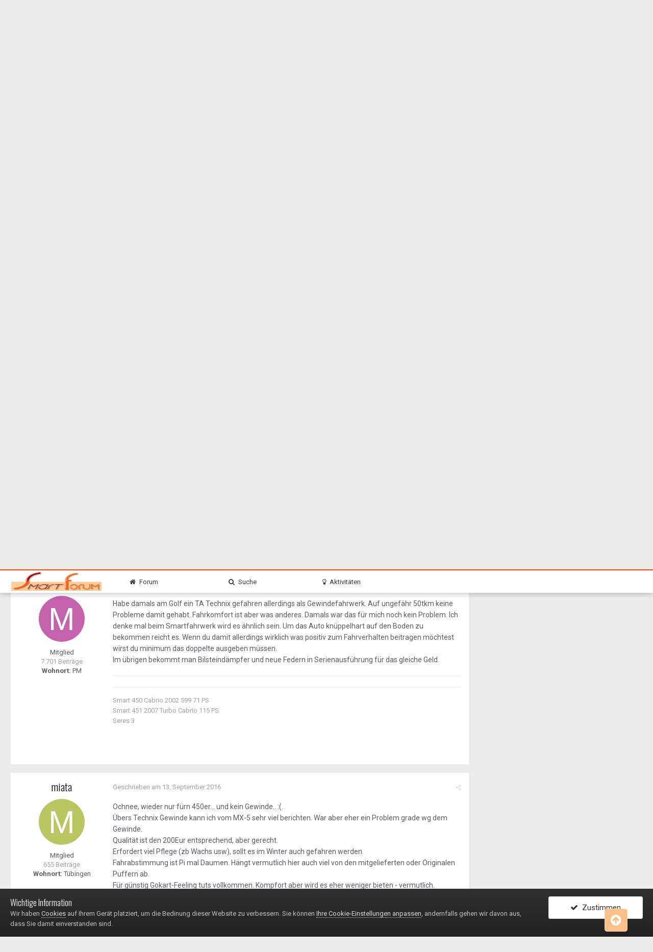

--- FILE ---
content_type: text/html;charset=UTF-8
request_url: https://www.smart-forum.de/topic/139474-frage-zu-sportfahrwerk-ta-technix-u%C3%A4/?tab=comments
body_size: 21207
content:
<!DOCTYPE html>
<html lang="de-DE" dir="ltr">
	<head>
		<title>Frage zu sportfahrwerk TA Technix u.ä. - SMARTe Technik - smart-Forum</title>
		
		<!--[if lt IE 9]>
			<link rel="stylesheet" type="text/css" href="https://www.smart-forum.de/uploads/css_built_3/5e61784858ad3c11f00b5706d12afe52_ie8.css.3794ed15563ec9ea37efbcd02d18237d.css">
		    <script src="//www.smart-forum.de/applications/core/interface/html5shiv/html5shiv.js"></script>
		<![endif]-->
		
<meta charset="utf-8">

	<meta name="viewport" content="width=device-width, initial-scale=1">


	
	


	<meta name="twitter:card" content="summary" />



	
		
			
				<meta property="og:title" content="Frage zu sportfahrwerk TA Technix u.ä.">
			
		
	

	
		
			
				<meta property="og:type" content="object">
			
		
	

	
		
			
				<meta property="og:url" content="https://www.smart-forum.de/topic/139474-frage-zu-sportfahrwerk-ta-technix-u%C3%A4/">
			
		
	

	
		
			
				<meta name="description" content="Hi. Bei mir sind die Federn schon gut rostig und ich möchte kommendes Frühjahr die Federn tauschen. Nun gibt es schon komplette Fahrwerke um 200€ Klick Habt jemand von euch Erfahrung mit solchen günstigen Fahrwerken und wie lange halten etwa die Smart Dämpfer? Ich meine nach 13 Jahren macht es do...">
			
		
	

	
		
			
				<meta property="og:description" content="Hi. Bei mir sind die Federn schon gut rostig und ich möchte kommendes Frühjahr die Federn tauschen. Nun gibt es schon komplette Fahrwerke um 200€ Klick Habt jemand von euch Erfahrung mit solchen günstigen Fahrwerken und wie lange halten etwa die Smart Dämpfer? Ich meine nach 13 Jahren macht es do...">
			
		
	

	
		
			
				<meta property="og:updated_time" content="2024-04-03T10:13:05Z">
			
		
	

	
		
			
				<meta property="og:site_name" content="smart-Forum">
			
		
	

	
		
			
				<meta property="og:locale" content="de_DE">
			
		
	


	
		<link rel="canonical" href="https://www.smart-forum.de/topic/139474-frage-zu-sportfahrwerk-ta-technix-u%C3%A4/" />
	




<link rel="manifest" href="https://www.smart-forum.de/manifest.webmanifest/">
<meta name="msapplication-config" content="https://www.smart-forum.de/browserconfig.xml/">
<meta name="msapplication-starturl" content="/">
<meta name="application-name" content="smart-Forum">
<meta name="apple-mobile-web-app-title" content="smart-Forum">

	<meta name="theme-color" content="#e7b27b">






		


	
		
			<link href="https://fonts.googleapis.com/css?family=Lato:300,300i,400,400i,700,700i" rel="stylesheet" referrerpolicy="origin">
		
		
			<link href="https://fonts.googleapis.com/css?family=Roboto:300,300i,400,400i,700,700i" rel="stylesheet" referrerpolicy="origin">
		
	



	<link rel='stylesheet' href='https://www.smart-forum.de/uploads/css_built_3/341e4a57816af3ba440d891ca87450ff_framework.css.af322160ed59f2a88d968c1a2102ba7a.css?v=b1457ae563' media='all'>

	<link rel='stylesheet' href='https://www.smart-forum.de/uploads/css_built_3/05e81b71abe4f22d6eb8d1a929494829_responsive.css.a14a8963c574bde75c87bbeda06cee76.css?v=b1457ae563' media='all'>

	<link rel='stylesheet' href='https://www.smart-forum.de/uploads/css_built_3/20446cf2d164adcc029377cb04d43d17_flags.css.2d7b869238faa27cc3e67a819de74c8a.css?v=b1457ae563' media='all'>

	<link rel='stylesheet' href='https://www.smart-forum.de/uploads/css_built_3/90eb5adf50a8c640f633d47fd7eb1778_core.css.4a6f76e0e3722cb84bb377b1595c1427.css?v=b1457ae563' media='all'>

	<link rel='stylesheet' href='https://www.smart-forum.de/uploads/css_built_3/5a0da001ccc2200dc5625c3f3934497d_core_responsive.css.626b745eafc69aac7fe2f70cbe454ee6.css?v=b1457ae563' media='all'>

	<link rel='stylesheet' href='https://www.smart-forum.de/uploads/css_built_3/62e269ced0fdab7e30e026f1d30ae516_forums.css.a5bcbbf1338739b868a2f9eb86a62081.css?v=b1457ae563' media='all'>

	<link rel='stylesheet' href='https://www.smart-forum.de/uploads/css_built_3/76e62c573090645fb99a15a363d8620e_forums_responsive.css.ac35a476d0ea83bfbee122c0b1762b64.css?v=b1457ae563' media='all'>




<link rel='stylesheet' href='https://www.smart-forum.de/uploads/css_built_3/258adbb6e4f3e83cd3b355f84e3fa002_custom.css.3ce2e0fca999debfe0ae4fe8d6194533.css?v=b1457ae563' media='all'>




<link rel="preload" href="/applications/core/interface/font/icomoon.woff?v=-29n77j" as="font" type="font/woff" crossorigin>
<link rel="preload" href="/applications/core/interface/font/fontawesome-webfont.woff2?v=4.7.0" as="font" type="font/woff2" crossorigin>
		

	<script type='text/javascript'>
		var ipsDebug = false;		
	
		var CKEDITOR_BASEPATH = '//www.smart-forum.de/applications/core/interface/ckeditor/ckeditor/';
	
		var ipsSettings = {
			
			
			cookie_path: "/",
			
			cookie_prefix: "ips4_",
			
			
			cookie_ssl: true,
			
			upload_imgURL: "",
			message_imgURL: "",
			notification_imgURL: "",
			baseURL: "//www.smart-forum.de/",
			jsURL: "//www.smart-forum.de/applications/core/interface/js/js.php",
			csrfKey: "65b961aafa7a6b545dda3cdabe2d22d6",
			antiCache: "b1457ae563",
			disableNotificationSounds: false,
			useCompiledFiles: true,
			links_external: true,
			memberID: 0,
			lazyLoadEnabled: true,
			blankImg: "//www.smart-forum.de/applications/core/interface/js/spacer.png",
			analyticsProvider: "none",
			viewProfiles: true,
			mapProvider: 'google',
			mapApiKey: "AIzaSyAzNc4oCwPt8zNftStya6Jg2SseLDyklSI",
			
		};
	</script>





<script type='text/javascript' src='https://www.smart-forum.de/uploads/javascript_global/root_library.js.209ce440c750e31b4a0b59041a7cb34c.js?v=b1457ae563' data-ips></script>


<script type='text/javascript' src='https://www.smart-forum.de/uploads/javascript_global/root_js_lang_2.js.08c57f5f3f41453688d26c92caaebc31.js?v=b1457ae563' data-ips></script>


<script type='text/javascript' src='https://www.smart-forum.de/uploads/javascript_global/root_framework.js.960244e2252c11bce6a54c5b0d619f91.js?v=b1457ae563' data-ips></script>


<script type='text/javascript' src='https://www.smart-forum.de/uploads/javascript_core/global_global_core.js.5d090b33cc1ff1daf5a4c2da532c7d0c.js?v=b1457ae563' data-ips></script>


<script type='text/javascript' src='https://www.smart-forum.de/uploads/javascript_core/plugins_plugins.js.dec37b0b0a002bda9feb632b3815340a.js?v=b1457ae563' data-ips></script>


<script type='text/javascript' src='https://www.smart-forum.de/uploads/javascript_global/root_front.js.d7a390276a3495f971264ab3f29c773f.js?v=b1457ae563' data-ips></script>


<script type='text/javascript' src='https://www.smart-forum.de/uploads/javascript_forums/front_front_topic.js.8ee9946b47f04112c104a1469c49760d.js?v=b1457ae563' data-ips></script>


<script type='text/javascript' src='https://www.smart-forum.de/uploads/javascript_core/front_front_core.js.8d8c5c8c6f2903952417c1912e8cf467.js?v=b1457ae563' data-ips></script>


<script type='text/javascript' src='https://www.smart-forum.de/uploads/javascript_global/root_map.js.9725a4e79d05573e04591b437d79e4a0.js?v=b1457ae563' data-ips></script>



	<script type='text/javascript'>
		
			ips.setSetting( 'date_format', jQuery.parseJSON('"dd.mm.yy"') );
		
			ips.setSetting( 'date_first_day', jQuery.parseJSON('0') );
		
			ips.setSetting( 'remote_image_proxy', jQuery.parseJSON('0') );
		
			ips.setSetting( 'ipb_url_filter_option', jQuery.parseJSON('"none"') );
		
			ips.setSetting( 'url_filter_any_action', jQuery.parseJSON('"allow"') );
		
			ips.setSetting( 'bypass_profanity', jQuery.parseJSON('0') );
		
			ips.setSetting( 'emoji_style', jQuery.parseJSON('"native"') );
		
			ips.setSetting( 'emoji_shortcodes', jQuery.parseJSON('"1"') );
		
			ips.setSetting( 'emoji_ascii', jQuery.parseJSON('"1"') );
		
			ips.setSetting( 'emoji_cache', jQuery.parseJSON('"1595372969"') );
		
			ips.setSetting( 'minimizeQuote_size', jQuery.parseJSON('5') );
		
			ips.setSetting( 'minimizeQuote_showFirstAppear', jQuery.parseJSON('0') );
		
		
	</script>



<script type='application/ld+json'>
{
    "name": "Frage zu sportfahrwerk TA Technix u.\u00e4.",
    "headline": "Frage zu sportfahrwerk TA Technix u.\u00e4.",
    "text": "Hi. \u00a0 Bei mir sind die Federn schon gut rostig und ich m\u00f6chte kommendes Fr\u00fchjahr die Federn tauschen.  \u00a0 Nun gibt es schon komplette Fahrwerke um 200\u20ac  \u00a0 Klick \u00a0 Habt jemand von euch Erfahrung mit solchen g\u00fcnstigen Fahrwerken und wie lange halten etwa die Smart D\u00e4mpfer? Ich meine nach 13 Jahren macht es doch Sinn nicht nur die Federn, sondern auch die D\u00e4mpfer zu tauschen und da ist dieses Angebot doch ok. ",
    "dateCreated": "2016-09-13T13:58:00+0000",
    "datePublished": "2016-09-13T13:58:00+0000",
    "pageStart": 1,
    "pageEnd": 1,
    "image": "https://data%3Aimage/svg+xml,%3Csvg%20xmlns=%22http://www.w3.org/2000/svg%22%20viewBox=%220%200%201024%201024%22%20style=%22background:%23a862c4%22%3E%3Cg%3E%3Ctext%20text-anchor=%22middle%22%20dy=%22.35em%22%20x=%22512%22%20y=%22512%22%20fill=%22%23ffffff%22%20font-size=%22700%22%20font-family=%22-apple-system,%20BlinkMacSystemFont,%20Roboto,%20Helvetica,%20Arial,%20sans-serif%22%3EA%3C/text%3E%3C/g%3E%3C/svg%3E",
    "author": {
        "url": "https://www.smart-forum.de/profile/18508-auskenner/"
    },
    "interactionStatistic": [
        {
            "@type": "InteractionCounter",
            "interactionType": "http://schema.org/ViewAction",
            "userInteractionCount": 844
        },
        {
            "@type": "InteractionCounter",
            "interactionType": "http://schema.org/CommentAction",
            "userInteractionCount": 12
        },
        {
            "@type": "InteractionCounter",
            "interactionType": "http://schema.org/FollowAction",
            "userInteractionCount": 6
        }
    ],
    "@context": "http://schema.org",
    "@type": "DiscussionForumPosting",
    "@id": "https://www.smart-forum.de/topic/139474-frage-zu-sportfahrwerk-ta-technix-u%C3%A4/",
    "isPartOf": {
        "@id": "https://www.smart-forum.de/#website"
    },
    "url": "https://www.smart-forum.de/topic/139474-frage-zu-sportfahrwerk-ta-technix-u%C3%A4/",
    "discussionUrl": "https://www.smart-forum.de/topic/139474-frage-zu-sportfahrwerk-ta-technix-u%C3%A4/",
    "comment": [
        {
            "@type": "Comment",
            "@id": "https://www.smart-forum.de/topic/139474-frage-zu-sportfahrwerk-ta-technix-u%C3%A4/#comment-1426955",
            "url": "https://www.smart-forum.de/topic/139474-frage-zu-sportfahrwerk-ta-technix-u%C3%A4/#comment-1426955",
            "author": {
                "@type": "Person",
                "name": "Auskenner",
                "image": "data:image/svg+xml,%3Csvg%20xmlns%3D%22http%3A%2F%2Fwww.w3.org%2F2000%2Fsvg%22%20viewBox%3D%220%200%201024%201024%22%20style%3D%22background%3A%23a862c4%22%3E%3Cg%3E%3Ctext%20text-anchor%3D%22middle%22%20dy%3D%22.35em%22%20x%3D%22512%22%20y%3D%22512%22%20fill%3D%22%23ffffff%22%20font-size%3D%22700%22%20font-family%3D%22-apple-system%2C%20BlinkMacSystemFont%2C%20Roboto%2C%20Helvetica%2C%20Arial%2C%20sans-serif%22%3EA%3C%2Ftext%3E%3C%2Fg%3E%3C%2Fsvg%3E",
                "url": "https://www.smart-forum.de/profile/18508-auskenner/"
            },
            "dateCreated": "2016-09-11T19:35:00+0000",
            "text": "Hi. \u00a0 Bei mir sind die Federn schon gut rostig und ich m\u00f6chte kommendes Fr\u00fchjahr die Federn tauschen.  \u00a0 Nun gibt es schon komplette Fahrwerke um 200\u20ac  \u00a0 Klick \u00a0 Habt jemand von euch Erfahrung mit solchen g\u00fcnstigen Fahrwerken und wie lange halten etwa die Smart D\u00e4mpfer? Ich meine nach 13 Jahren macht es doch Sinn nicht nur die Federn, sondern auch die D\u00e4mpfer zu tauschen und da ist dieses Angebot doch ok. "
        },
        {
            "@type": "Comment",
            "@id": "https://www.smart-forum.de/topic/139474-frage-zu-sportfahrwerk-ta-technix-u%C3%A4/#comment-1426982",
            "url": "https://www.smart-forum.de/topic/139474-frage-zu-sportfahrwerk-ta-technix-u%C3%A4/#comment-1426982",
            "author": {
                "@type": "Person",
                "name": "Jonny1971",
                "image": "//www.smart-forum.de/applications/core/interface/file/index.php?file=/monthly_2020_07/kasperle.thumb.jpg.d1e7db2ad581b4c7a8a3daecbac769d4.jpg",
                "url": "https://www.smart-forum.de/profile/48442-jonny1971/"
            },
            "dateCreated": "2016-09-12T08:02:00+0000",
            "text": "Bei diesem Thema h\u00e4ng ich mich mal dran, denn meiner ist auch schon 15 Jahre und an den Rechnungen kann ich nichts von Feder- oder Sto\u00dfd\u00e4mpferwechsel erkennen! \u00a0 \u00a0 "
        },
        {
            "@type": "Comment",
            "@id": "https://www.smart-forum.de/topic/139474-frage-zu-sportfahrwerk-ta-technix-u%C3%A4/#comment-1426989",
            "url": "https://www.smart-forum.de/topic/139474-frage-zu-sportfahrwerk-ta-technix-u%C3%A4/#comment-1426989",
            "author": {
                "@type": "Person",
                "name": "maxpower879",
                "image": "data:image/svg+xml,%3Csvg%20xmlns%3D%22http%3A%2F%2Fwww.w3.org%2F2000%2Fsvg%22%20viewBox%3D%220%200%201024%201024%22%20style%3D%22background%3A%23c462ad%22%3E%3Cg%3E%3Ctext%20text-anchor%3D%22middle%22%20dy%3D%22.35em%22%20x%3D%22512%22%20y%3D%22512%22%20fill%3D%22%23ffffff%22%20font-size%3D%22700%22%20font-family%3D%22-apple-system%2C%20BlinkMacSystemFont%2C%20Roboto%2C%20Helvetica%2C%20Arial%2C%20sans-serif%22%3EM%3C%2Ftext%3E%3C%2Fg%3E%3C%2Fsvg%3E",
                "url": "https://www.smart-forum.de/profile/43223-maxpower879/"
            },
            "dateCreated": "2016-09-12T09:46:00+0000",
            "text": "Habe damals am Golf ein TA Technix gefahren allerdings als Gewindefahrwerk. Auf ungef\u00e4hr 50tkm keine Probleme damit gehabt. Fahrkomfort ist aber was anderes. Damals war das f\u00fcr mich noch kein Problem. Ich denke mal beim Smartfahrwerk wird es \u00e4hnlich sein. Um das Auto kn\u00fcppelhart auf den Boden zu bekommen reicht es. Wenn du damit allerdings wirklich was positiv zum Fahrverhalten beitragen m\u00f6chtest wirst du minimum das doppelte ausgeben m\u00fcssen.  Im \u00fcbrigen bekommt man Bilsteind\u00e4mpfer und neue Federn in Serienausf\u00fchrung f\u00fcr das gleiche Geld.  "
        },
        {
            "@type": "Comment",
            "@id": "https://www.smart-forum.de/topic/139474-frage-zu-sportfahrwerk-ta-technix-u%C3%A4/#comment-1427064",
            "url": "https://www.smart-forum.de/topic/139474-frage-zu-sportfahrwerk-ta-technix-u%C3%A4/#comment-1427064",
            "author": {
                "@type": "Person",
                "name": "miata",
                "image": "data:image/svg+xml,%3Csvg%20xmlns%3D%22http%3A%2F%2Fwww.w3.org%2F2000%2Fsvg%22%20viewBox%3D%220%200%201024%201024%22%20style%3D%22background%3A%23bdc462%22%3E%3Cg%3E%3Ctext%20text-anchor%3D%22middle%22%20dy%3D%22.35em%22%20x%3D%22512%22%20y%3D%22512%22%20fill%3D%22%23ffffff%22%20font-size%3D%22700%22%20font-family%3D%22-apple-system%2C%20BlinkMacSystemFont%2C%20Roboto%2C%20Helvetica%2C%20Arial%2C%20sans-serif%22%3EM%3C%2Ftext%3E%3C%2Fg%3E%3C%2Fsvg%3E",
                "url": "https://www.smart-forum.de/profile/43286-miata/"
            },
            "dateCreated": "2016-09-13T13:58:00+0000",
            "text": "Ochnee, wieder nur f\u00fcrn 450er... und kein Gewinde.. :(. \u00dcbers Technix Gewinde kann ich vom MX-5 sehr viel berichten. War aber eher ein Problem grade wg dem Gewinde. Qualit\u00e4t ist den 200Eur entsprechend, aber gerecht. Erfordert viel Pflege (zb Wachs usw), sollt es im Winter auch gefahren werden. Fahrabstimmung ist Pi mal Daumen. H\u00e4ngt vermutlich hier auch viel von den mitgelieferten oder Originalen Puffern ab.  F\u00fcr g\u00fcnstig Gokart-Feeling tuts vollkommen. Kompfort aber wird es eher weniger bieten - vermutlich. \u00a0 "
        },
        {
            "@type": "Comment",
            "@id": "https://www.smart-forum.de/topic/139474-frage-zu-sportfahrwerk-ta-technix-u%C3%A4/#comment-1576494",
            "url": "https://www.smart-forum.de/topic/139474-frage-zu-sportfahrwerk-ta-technix-u%C3%A4/#comment-1576494",
            "author": {
                "@type": "Person",
                "name": "dynajoern",
                "image": "//www.smart-forum.de/applications/core/interface/file/index.php?file=/monthly_2020_06/1344608012_smartreduziert.thumb.jpg.fbc4698c20deadddbcda278a07e535b7.jpg",
                "url": "https://www.smart-forum.de/profile/54393-dynajoern/"
            },
            "dateCreated": "2024-04-02T17:18:14+0000",
            "text": "M\u00f6chte das Thema nochmal aufw\u00e4rmen.\n \n\n\n\tHat jemand Erfahrung mit dem genannten TA Technix im 450iger?\n \n\n\n\t\u00a0\n "
        },
        {
            "@type": "Comment",
            "@id": "https://www.smart-forum.de/topic/139474-frage-zu-sportfahrwerk-ta-technix-u%C3%A4/#comment-1576501",
            "url": "https://www.smart-forum.de/topic/139474-frage-zu-sportfahrwerk-ta-technix-u%C3%A4/#comment-1576501",
            "author": {
                "@type": "Person",
                "name": "Outliner",
                "image": "//www.smart-forum.de/applications/core/interface/file/index.php?file=/monthly_2019_11/6C6DEDE4-CA15-43ED-9DB0-4914993241C5.thumb.jpeg.d7a1209717c8a712dcf5363708a703d0.jpeg",
                "url": "https://www.smart-forum.de/profile/19285-outliner/"
            },
            "dateCreated": "2024-04-02T19:31:05+0000",
            "text": "Ich habe (wie ich dir schon sagte, aber hier nochmal f\u00fcrs Volk\ud83d\ude06) einen Roadster \u00fcberf\u00fchrt von HH nach MD mit eben diesem baugleichen Fahrwerk in neu, ich fand das gar nicht \u00fcbel f\u00fcrs Geld.\n \n\n\n\tKommt nat\u00fcrlich nicht an Bilstein B14 oder KW V2 ran, aber da drehen sie ja momentan extrem an der Uhr preislich.\n \n\n\n\tGefiel mir jedenfalls besser als Eibach mit Seriend\u00e4mpfern.\n \n\n\n\tIch schlage vor du kaufst dir das\u00a0Luftfahrwerk\u00a0und berichtest. DAS reizt mich noch immer, auch wenn ich weiss dass die Fahrperformance den Platzhirschen unterlegen ist.\u00a0\ud83d\ude0a\n "
        },
        {
            "@type": "Comment",
            "@id": "https://www.smart-forum.de/topic/139474-frage-zu-sportfahrwerk-ta-technix-u%C3%A4/#comment-1576518",
            "url": "https://www.smart-forum.de/topic/139474-frage-zu-sportfahrwerk-ta-technix-u%C3%A4/#comment-1576518",
            "author": {
                "@type": "Person",
                "name": "dynajoern",
                "image": "//www.smart-forum.de/applications/core/interface/file/index.php?file=/monthly_2020_06/1344608012_smartreduziert.thumb.jpg.fbc4698c20deadddbcda278a07e535b7.jpg",
                "url": "https://www.smart-forum.de/profile/54393-dynajoern/"
            },
            "dateCreated": "2024-04-03T02:32:38+0000",
            "text": "Nur ein Airride ???\n \n\n\n\tWenn dann gleich als Lowrider.. \ud83e\udd23\ud83e\udd23\ud83e\udd23\n \n\n\n\tIch hab das Zeug jetzt mal bestellt und werde berichten. Wenn es mir nicht gef\u00e4llt kommt es in den Trecker.\n "
        },
        {
            "@type": "Comment",
            "@id": "https://www.smart-forum.de/topic/139474-frage-zu-sportfahrwerk-ta-technix-u%C3%A4/#comment-1576521",
            "url": "https://www.smart-forum.de/topic/139474-frage-zu-sportfahrwerk-ta-technix-u%C3%A4/#comment-1576521",
            "author": {
                "@type": "Person",
                "name": "Ghostimaster",
                "image": "//www.smart-forum.de/applications/core/interface/file/index.php?file=/monthly_2020_06/DSC_0193.thumb.JPG.909314fcc223c86c098105429106e13d.JPG",
                "url": "https://www.smart-forum.de/profile/54289-ghostimaster/"
            },
            "dateCreated": "2024-04-03T03:01:23+0000",
            "text": "Dann hast du aber definitiv keinen Kofferraum mehr, oder wo soll der Tank hin!?\u00a0\ud83d\ude01\n "
        },
        {
            "@type": "Comment",
            "@id": "https://www.smart-forum.de/topic/139474-frage-zu-sportfahrwerk-ta-technix-u%C3%A4/#comment-1576524",
            "url": "https://www.smart-forum.de/topic/139474-frage-zu-sportfahrwerk-ta-technix-u%C3%A4/#comment-1576524",
            "author": {
                "@type": "Person",
                "name": "Smartdoktor450",
                "image": "//www.smart-forum.de/applications/core/interface/file/index.php?file=/monthly_2020_07/0d7df7b8-7fb4-4e7b-a470-2a75569c0c0e.thumb.JPG.530401a37656a97cce0044955adced15.JPG",
                "url": "https://www.smart-forum.de/profile/54431-smartdoktor450/"
            },
            "dateCreated": "2024-04-03T03:53:31+0000",
            "text": "Na wenn mit Trecker ein 450 Diesel gemeint ist, passt der Lufttank doch neben den 22 Liter Dieseltank in den Unterboden\ud83d\ude09\n "
        },
        {
            "@type": "Comment",
            "@id": "https://www.smart-forum.de/topic/139474-frage-zu-sportfahrwerk-ta-technix-u%C3%A4/#comment-1576525",
            "url": "https://www.smart-forum.de/topic/139474-frage-zu-sportfahrwerk-ta-technix-u%C3%A4/#comment-1576525",
            "author": {
                "@type": "Person",
                "name": "dynajoern",
                "image": "//www.smart-forum.de/applications/core/interface/file/index.php?file=/monthly_2020_06/1344608012_smartreduziert.thumb.jpg.fbc4698c20deadddbcda278a07e535b7.jpg",
                "url": "https://www.smart-forum.de/profile/54393-dynajoern/"
            },
            "dateCreated": "2024-04-03T03:55:42+0000",
            "text": "...zur Not kann ich in die H\u00f6he bauen,ist ja ein Cabrio\ud83e\udd23\n \n\n\n\tGewichtsm\u00e4ssig m\u00fcsste es doch einen Lowrider Smart in den Orbit katapultieren\u00a0\n \n\n\n\t\u00a0\n \n\n\n\t\u00a0\n "
        },
        {
            "@type": "Comment",
            "@id": "https://www.smart-forum.de/topic/139474-frage-zu-sportfahrwerk-ta-technix-u%C3%A4/#comment-1576526",
            "url": "https://www.smart-forum.de/topic/139474-frage-zu-sportfahrwerk-ta-technix-u%C3%A4/#comment-1576526",
            "author": {
                "@type": "Person",
                "name": "Smartdoktor450",
                "image": "//www.smart-forum.de/applications/core/interface/file/index.php?file=/monthly_2020_07/0d7df7b8-7fb4-4e7b-a470-2a75569c0c0e.thumb.JPG.530401a37656a97cce0044955adced15.JPG",
                "url": "https://www.smart-forum.de/profile/54431-smartdoktor450/"
            },
            "dateCreated": "2024-04-03T03:58:19+0000",
            "text": "Na wenn er vorne zu springen anf\u00e4ngt, pass auf das er Dir nicht auf der Heckklappe stehen bleibt, die rei\u00dfen gerne ein\ud83e\udd23\ud83e\udd23\ud83e\udd23\n "
        },
        {
            "@type": "Comment",
            "@id": "https://www.smart-forum.de/topic/139474-frage-zu-sportfahrwerk-ta-technix-u%C3%A4/#comment-1576548",
            "url": "https://www.smart-forum.de/topic/139474-frage-zu-sportfahrwerk-ta-technix-u%C3%A4/#comment-1576548",
            "author": {
                "@type": "Person",
                "name": "Outliner",
                "image": "//www.smart-forum.de/applications/core/interface/file/index.php?file=/monthly_2019_11/6C6DEDE4-CA15-43ED-9DB0-4914993241C5.thumb.jpeg.d7a1209717c8a712dcf5363708a703d0.jpeg",
                "url": "https://www.smart-forum.de/profile/19285-outliner/"
            },
            "dateCreated": "2024-04-03T10:13:05+0000",
            "text": "\ud83d\ude02\n "
        }
    ]
}	
</script>

<script type='application/ld+json'>
{
    "@context": "http://www.schema.org",
    "publisher": "https://www.smart-forum.de/#organization",
    "@type": "WebSite",
    "@id": "https://www.smart-forum.de/#website",
    "mainEntityOfPage": "https://www.smart-forum.de/",
    "name": "smart-Forum",
    "url": "https://www.smart-forum.de/",
    "potentialAction": {
        "type": "SearchAction",
        "query-input": "required name=query",
        "target": "https://www.smart-forum.de/search/?q={query}"
    },
    "inLanguage": [
        {
            "@type": "Language",
            "name": "Deutsch",
            "alternateName": "de-DE"
        }
    ]
}	
</script>

<script type='application/ld+json'>
{
    "@context": "http://www.schema.org",
    "@type": "Organization",
    "@id": "https://www.smart-forum.de/#organization",
    "mainEntityOfPage": "https://www.smart-forum.de/",
    "name": "smart-Forum",
    "url": "https://www.smart-forum.de/",
    "logo": {
        "@type": "ImageObject",
        "@id": "https://www.smart-forum.de/#logo",
        "url": "https://www.smart-forum.de/uploads/monthly_2019_12/smart-forum-logo_big.jpg.ab8e03310542bc8565d0d62b8d2f743d.jpg"
    },
    "address": {
        "@type": "PostalAddress",
        "streetAddress": "An der alten Stadtmauer 2",
        "addressLocality": "Erpel",
        "addressRegion": "RLP",
        "postalCode": "53579",
        "addressCountry": "DE"
    }
}	
</script>

<script type='application/ld+json'>
{
    "@context": "http://schema.org",
    "@type": "BreadcrumbList",
    "itemListElement": [
        {
            "@type": "ListItem",
            "position": 1,
            "item": {
                "@id": "https://www.smart-forum.de/forum/1-foren%C3%BCbersicht/",
                "name": "Forenübersicht"
            }
        },
        {
            "@type": "ListItem",
            "position": 2,
            "item": {
                "@id": "https://www.smart-forum.de/forum/7-smarte-technik/",
                "name": "SMARTe Technik"
            }
        }
    ]
}	
</script>

<script type='application/ld+json'>
{
    "@context": "http://schema.org",
    "@type": "ContactPage",
    "url": "https://www.smart-forum.de/contact/"
}	
</script>


		

	
	
		<link rel='shortcut icon' href='https://www.smart-forum.de/uploads/monthly_2019_12/favicon.ico' type="image/x-icon">
	

     <link href="https://fonts.googleapis.com/css?family=Oswald:300,400,700" rel="stylesheet"> 
     <link href="https://fonts.googleapis.com/css?family=Raleway:300,400" rel="stylesheet">  
<script src="https://www.smart-forum.de/uploads/set_resources_3/42b989cb2d835492e6927168aa35b16f_jquery.bxslider.min.js"></script>   
<script src='https://www.smart-forum.de/uploads/set_resources_3/42b989cb2d835492e6927168aa35b16f_jquery.goTop.js'></script>
<script type="text/javascript">
$(document).ready(function(){
 $('#backTo_top').goTop({
    scrollTop: 500,
    scrollSpeed: 1000,
    fadeInSpeed: 1000,
    fadeOutSpeed: 500
  })
});
</script> 
</head>

<body data-baseurl="https://www.smart-forum.de/" class='pageBody ipsApp ipsApp_admin  ipsJS_none  ' data-controller="core.front.core.app,plugins.minimizequote" data-message="" data-pageApp='forums' data-pageLocation='admin' data-pageModule='forums' data-pageController='topic'>		
<a href='#elContent' class='ipsHide' title='Go to main content on this page' accesskey='m'>Jump to content</a>


<script type="text/javascript">
$(document).scroll(function() {
  var y = $(this).scrollTop();
  if (y > 120) {
    $('.mindQuickmenu').fadeIn();
  } else {
    $('.mindQuickmenu').fadeOut();
  }
});
</script>
<div class='mindQuickmenu'>
  <div class='mindNavbar'>
    <div class='ipsLayout_container'>  

<div class='mindQnLogo'>      
<a href="/"><img data-ipstooltip="" title='smart-Forum' src="https://www.smart-forum.de/uploads/monthly_2019_12/smart-forum-kopf-2019-mit-balken-BIG.jpg.939cb88ce140be74bd64be061a7593b6.jpg" alt="Image" width="177" height="38"/></a>
</div>
 
      <div class='mindQmenuSide'>
        <div class='ipsGrid mindQmenuSide'>
          <div class='ipsGrid_span2'><a class='ipsType_blendLinks' data-ipstooltip="" title='Forum' href="/"><i class="fa fa-home" aria-hidden="true"></i> <span>Forum</span></a></div> 
          <div class='ipsGrid_span2'><a class='ipsType_blendLinks' data-ipstooltip="" title='Suche' href="/search/"><i class="fa fa-search" aria-hidden="true"></i> <span>Suche</span></a></div> 
          <div class='ipsGrid_span2'><a class='ipsType_blendLinks' data-ipstooltip="" title='Aktivitäten' href="/discover/"><i class="fa fa-lightbulb-o" aria-hidden="true"></i> <span>Aktivitäten</span></a></div> 
           
           
           
        </div>
      </div>   
      </div>
  </div>
</div>
 
  


   
  <div id='ipsLayout_header' class='ipsClearfix'>
  





</div> 
  
      
<!-- Menu top & Options -->            
<div class='menuTop ipsClearfix'>
<div class='ipsLayout_container'>
    
<div class='menuTop_logo'>
  


<a href='https://www.smart-forum.de/' id='elLogo' accesskey='1'><img src="https://www.smart-forum.de/uploads/monthly_2019_12/smart-forum-logo_big.jpg.ab8e03310542bc8565d0d62b8d2f743d.jpg" alt='smart-Forum' width='279' height='60'></a>

</div>
<div class='menuTop_ad'>
  
</div>
<div class='menuTop_social'>
 
</div>    
    
<div class='menuTop_member'>


	<ul id='elUserNav' class='ipsList_inline cSignedOut ipsClearfix ipsResponsive_hidePhone ipsResponsive_block'>
		

		<li id='elSignInLink'>
			<a href='https://www.smart-forum.de/login/' data-ipsMenu-closeOnClick="false" data-ipsMenu id='elUserSignIn'>
				Hier anmelden &nbsp;<i class='fa fa-caret-down'></i>
			</a>
			
<div id='elUserSignIn_menu' class='ipsMenu ipsMenu_auto ipsHide'>
	<form accept-charset='utf-8' method='post' action='https://www.smart-forum.de/login/' data-controller="core.global.core.login">
		<input type="hidden" name="csrfKey" value="65b961aafa7a6b545dda3cdabe2d22d6">
		<input type="hidden" name="ref" value="aHR0cHM6Ly93d3cuc21hcnQtZm9ydW0uZGUvdG9waWMvMTM5NDc0LWZyYWdlLXp1LXNwb3J0ZmFocndlcmstdGEtdGVjaG5peC11JUMzJUE0Lz90YWI9Y29tbWVudHM=">
		<div data-role="loginForm">
			
			
			
				
<div class="ipsPad ipsForm ipsForm_vertical">
	<h4 class="ipsType_sectionHead">Anmelden</h4>
	<br><br>
	<ul class='ipsList_reset'>
		<li class="ipsFieldRow ipsFieldRow_noLabel ipsFieldRow_fullWidth">
			
			
				<input type="text" placeholder="Benutzername oder E-Mail Adresse" name="auth" autocomplete="email">
			
		</li>
		<li class="ipsFieldRow ipsFieldRow_noLabel ipsFieldRow_fullWidth">
			<input type="password" placeholder="Passwort" name="password" autocomplete="current-password">
		</li>
		<li class="ipsFieldRow ipsFieldRow_checkbox ipsClearfix">
			<span class="ipsCustomInput">
				<input type="checkbox" name="remember_me" id="remember_me_checkbox" value="1" checked aria-checked="true">
				<span></span>
			</span>
			<div class="ipsFieldRow_content">
				<label class="ipsFieldRow_label" for="remember_me_checkbox">Angemeldet bleiben</label>
				<span class="ipsFieldRow_desc">Bei öffentlichen Computern nicht empfohlen</span>
			</div>
		</li>
		
		<li class="ipsFieldRow ipsFieldRow_fullWidth">
			<br>
			<button type="submit" name="_processLogin" value="usernamepassword" class="ipsButton ipsButton_primary ipsButton_small" id="elSignIn_submit">Anmelden</button>
			
				<br>
				<p class="ipsType_right ipsType_small">
					
						<a href='https://www.smart-forum.de/lostpassword/' data-ipsDialog data-ipsDialog-title='Passwort vergessen?'>
					
					Passwort vergessen?</a>
				</p>
			
		</li>
	</ul>
</div>
			
		</div>
	</form>
</div>
		</li>
		
			<li>
				
					<a href='https://www.smart-forum.de/register/' data-ipsDialog data-ipsDialog-size='narrow' data-ipsDialog-title='Jetzt registrieren' id='elRegisterButton' class='ipsButton ipsButton_normal ipsButton_primary'>Jetzt registrieren</a>
				
			</li>
		
	</ul>

</div>
    
</div>
</div>
<!-- /Menu top & Options -->  

      
<div class='themeHeader ipsClearfix ipsResponsive_hidePhone ipsResponsive_hideTablet'>   
<div class='ipsLayout_container'>
  
<div class='generalMenu'>


	<nav data-controller='core.front.core.navBar' class=''>
		<div class='ipsNavBar_primary ipsLayout_container  ipsClearfix'>
			

	<div id="elSearchWrapper" class="ipsPos_right">
		<div id='elSearch' class='' data-controller='core.front.core.quickSearch'>
			<form accept-charset='utf-8' action='//www.smart-forum.de/search/?do=quicksearch' method='post'>
				<input type='search' id='elSearchField' placeholder='Suche...' name='q' autocomplete='off'>
				<button class='cSearchSubmit' type="submit"><i class="fa fa-search"></i></button>
				<div id="elSearchExpanded">
					<div class="ipsMenu_title">
						Suche in
					</div>
					<ul class="ipsSideMenu_list ipsSideMenu_withRadios ipsSideMenu_small ipsType_normal" data-ipsSideMenu data-ipsSideMenu-type="radio" data-ipsSideMenu-responsive="false" data-role="searchContexts">
						<li>
							<span class='ipsSideMenu_item ipsSideMenu_itemActive' data-ipsMenuValue='all'>
								<input type="radio" name="type" value="all" checked id="elQuickSearchRadio_type_all">
								<label for='elQuickSearchRadio_type_all' id='elQuickSearchRadio_type_all_label'>Überall</label>
							</span>
						</li>
						
						
							<li>
								<span class='ipsSideMenu_item' data-ipsMenuValue='forums_topic'>
									<input type="radio" name="type" value="forums_topic" id="elQuickSearchRadio_type_forums_topic">
									<label for='elQuickSearchRadio_type_forums_topic' id='elQuickSearchRadio_type_forums_topic_label'>Themen</label>
								</span>
							</li>
						
						
							
								<li>
									<span class='ipsSideMenu_item' data-ipsMenuValue='contextual_{&quot;type&quot;:&quot;forums_topic&quot;,&quot;nodes&quot;:7}'>
										<input type="radio" name="type" value='contextual_{&quot;type&quot;:&quot;forums_topic&quot;,&quot;nodes&quot;:7}' id='elQuickSearchRadio_type_contextual_df0d753b19f300520083916014f4ba52'>
										<label for='elQuickSearchRadio_type_contextual_df0d753b19f300520083916014f4ba52' id='elQuickSearchRadio_type_contextual_df0d753b19f300520083916014f4ba52_label'>Dieses Forum</label>
									</span>
								</li>
							
								<li>
									<span class='ipsSideMenu_item' data-ipsMenuValue='contextual_{&quot;type&quot;:&quot;forums_topic&quot;,&quot;item&quot;:139474}'>
										<input type="radio" name="type" value='contextual_{&quot;type&quot;:&quot;forums_topic&quot;,&quot;item&quot;:139474}' id='elQuickSearchRadio_type_contextual_3df0613382689fbc5357127f7b1b17d8'>
										<label for='elQuickSearchRadio_type_contextual_3df0613382689fbc5357127f7b1b17d8' id='elQuickSearchRadio_type_contextual_3df0613382689fbc5357127f7b1b17d8_label'>Dieses Thema</label>
									</span>
								</li>
							
						
						<li data-role="showMoreSearchContexts">
							<span class='ipsSideMenu_item' data-action="showMoreSearchContexts" data-exclude="forums_topic">
								Mehr Optionen...
							</span>
						</li>
					</ul>
					<div class="ipsMenu_title">
						Suchtreffer enthalten ...
					</div>
					<ul class='ipsSideMenu_list ipsSideMenu_withRadios ipsSideMenu_small ipsType_normal' role="radiogroup" data-ipsSideMenu data-ipsSideMenu-type="radio" data-ipsSideMenu-responsive="false" data-filterType='andOr'>
						
							<li>
								<span class='ipsSideMenu_item ipsSideMenu_itemActive' data-ipsMenuValue='and'>
									<input type="radio" name="search_and_or" value="and" checked id="elRadio_andOr_and">
									<label for='elRadio_andOr_and' id='elField_andOr_label_and'><em>alle</em> Suchbegriffe</label>
								</span>
							</li>
						
							<li>
								<span class='ipsSideMenu_item ' data-ipsMenuValue='or'>
									<input type="radio" name="search_and_or" value="or"  id="elRadio_andOr_or">
									<label for='elRadio_andOr_or' id='elField_andOr_label_or'>nur <em>einige</em> der Suchbegriffe</label>
								</span>
							</li>
						
					</ul>
					<div class="ipsMenu_title">
						Finde Suchtreffer ...
					</div>
					<ul class='ipsSideMenu_list ipsSideMenu_withRadios ipsSideMenu_small ipsType_normal' role="radiogroup" data-ipsSideMenu data-ipsSideMenu-type="radio" data-ipsSideMenu-responsive="false" data-filterType='searchIn'>
						<li>
							<span class='ipsSideMenu_item ipsSideMenu_itemActive' data-ipsMenuValue='all'>
								<input type="radio" name="search_in" value="all" checked id="elRadio_searchIn_and">
								<label for='elRadio_searchIn_and' id='elField_searchIn_label_all'>im Titel und Text</label>
							</span>
						</li>
						<li>
							<span class='ipsSideMenu_item' data-ipsMenuValue='titles'>
								<input type="radio" name="search_in" value="titles" id="elRadio_searchIn_titles">
								<label for='elRadio_searchIn_titles' id='elField_searchIn_label_titles'>nur im Titel</label>
							</span>
						</li>
					</ul>
				</div>
			</form>
		</div>
	</div>

			<ul data-role="primaryNavBar" class='ipsResponsive_showDesktop ipsResponsive_block'>
				


	
		
		
			
		
		<li class='ipsNavBar_active' data-active id='elNavSecondary_10' data-role="navBarItem" data-navApp="forums" data-navExt="Forums">
			
			
				<a href="https://www.smart-forum.de"  data-navItem-id="10" data-navDefault>
					Forum
				</a>
			
			
				<ul class='ipsNavBar_secondary ' data-role='secondaryNavBar'>
					


	
	

					<li class='ipsHide' id='elNavigationMore_10' data-role='navMore'>
						<a href='#' data-ipsMenu data-ipsMenu-appendTo='#elNavigationMore_10' id='elNavigationMore_10_dropdown'>Mehr <i class='fa fa-caret-down'></i></a>
						<ul class='ipsHide ipsMenu ipsMenu_auto' id='elNavigationMore_10_dropdown_menu' data-role='moreDropdown'></ul>
					</li>
				</ul>
			
		</li>
	
	

	
		
		
		<li  id='elNavSecondary_8' data-role="navBarItem" data-navApp="core" data-navExt="Search">
			
			
				<a href="https://www.smart-forum.de/search/"  data-navItem-id="8" >
					Suche
				</a>
			
			
		</li>
	
	

	
		
		
		<li  id='elNavSecondary_2' data-role="navBarItem" data-navApp="core" data-navExt="CustomItem">
			
			
				<a href="https://www.smart-forum.de/discover/"  data-navItem-id="2" >
					Aktivitäten
				</a>
			
			
				<ul class='ipsNavBar_secondary ipsHide' data-role='secondaryNavBar'>
					


	
		
		
		<li  id='elNavSecondary_4' data-role="navBarItem" data-navApp="core" data-navExt="AllActivity">
			
			
				<a href="https://www.smart-forum.de/discover/"  data-navItem-id="4" >
					Alle Aktivitäten
				</a>
			
			
		</li>
	
	

	
	

	
	

	
	

					<li class='ipsHide' id='elNavigationMore_2' data-role='navMore'>
						<a href='#' data-ipsMenu data-ipsMenu-appendTo='#elNavigationMore_2' id='elNavigationMore_2_dropdown'>Mehr <i class='fa fa-caret-down'></i></a>
						<ul class='ipsHide ipsMenu ipsMenu_auto' id='elNavigationMore_2_dropdown_menu' data-role='moreDropdown'></ul>
					</li>
				</ul>
			
		</li>
	
	

				<li class='ipsHide' id='elNavigationMore' data-role='navMore'>
					<a href='#' data-ipsMenu data-ipsMenu-appendTo='#elNavigationMore' id='elNavigationMore_dropdown'>Mehr</a>
					<ul class='ipsNavBar_secondary ipsHide' data-role='secondaryNavBar'>
						<li class='ipsHide' id='elNavigationMore_more' data-role='navMore'>
							<a href='#' data-ipsMenu data-ipsMenu-appendTo='#elNavigationMore_more' id='elNavigationMore_more_dropdown'>Mehr <i class='fa fa-caret-down'></i></a>
							<ul class='ipsHide ipsMenu ipsMenu_auto' id='elNavigationMore_more_dropdown_menu' data-role='moreDropdown'></ul>
						</li>
					</ul>
				</li>
			</ul>
		</div>
	</nav>
  
</div>
    

    
</div>       
</div>      
      
      
<div class='ipsResponsive_hideDesktop'>



<!-- search -->

<div class='movileSearchBar' id='elSearch' data-controller='core.front.core.quickSearch' data-default="forums_topic">
					<form accept-charset='utf-8' action='//www.smart-forum.de/search/' method='post'>
						
						
						<input type='search' id='elSearchField' placeholder='Suche...' name='q'>
						<button type='submit'><i class='fa fa-search'></i></button>
					</form>
</div>

<!-- /search -->

<ul id='elMobileNav' class='ipsList_inline ipsResponsive_hideDesktop ipsResponsive_block' data-controller='core.front.core.mobileNav' data-default="forums_topic">
	
		
			
			
				
				
			
				
					<li id='elMobileBreadcrumb'>
						<a href='https://www.smart-forum.de/forum/7-smarte-technik/'>
							<span>SMARTe Technik</span>
						</a>
					</li>
				
				
			
				
				
			
		
	
	
	
	<li >
		<a data-action="defaultStream" class='ipsType_light'  href='https://www.smart-forum.de/discover/'><i class='icon-newspaper'></i></a>
	</li>

	
		<li class='ipsJS_show'>
			<a href='https://www.smart-forum.de/search/' data-action="mobileSearch"><i class='fa fa-search'></i></a>
		</li>

			
  
	<li data-ipsDrawer data-ipsDrawer-drawerElem='#elMobileDrawer'>
		<a href='#'>
			
			
				
			
			
			
			<i class='fa fa-navicon'></i>
		</a>
	</li>
</ul>
  
</div>      
      
  
  
 
   


 
 
      
<div class='mindbreadcrumb_top'>
  <div class='ipsLayout_container'>
    
<nav class='ipsBreadcrumb ipsBreadcrumb_top ipsFaded_withHover'>
	

	<ul class='ipsList_inline ipsPos_right'>
		
		<li >
			<a data-action="defaultStream" class='ipsType_light '  href='https://www.smart-forum.de/discover/'><i class='icon-newspaper'></i> <span>Alle Aktivitäten</span></a>
		</li>
		
	</ul>

	<ul data-role="breadcrumbList">
		<li>
			<a title="Startseite" href='https://www.smart-forum.de/'>
				<span><i class='fa fa-home'></i> <span class='ipsResponsive_showDesktop'>Startseite</span> <i class='fa fa-angle-right'></i></span>
			</a>
		</li>
		
		
			<li>
				
					<a href='https://www.smart-forum.de/forum/1-foren%C3%BCbersicht/'>
						<span>Forenübersicht <i class='fa fa-angle-right'></i></span>
					</a>
				
			</li>
		
			<li>
				
					<a href='https://www.smart-forum.de/forum/7-smarte-technik/'>
						<span>SMARTe Technik <i class='fa fa-angle-right'></i></span>
					</a>
				
			</li>
		
			<li>
				
					Frage zu sportfahrwerk TA Technix u.ä.
				
			</li>
		
	</ul>
</nav>
  </div>
</div>        
      
		<main id='ipsLayout_body' class='ipsLayout_container'>
			<div id='ipsLayout_contentArea'>
				<div id='ipsLayout_contentWrapper'>
                        

                  
					
					<div id='ipsLayout_mainArea'>
						<a id='elContent'></a>
                      <div class='MindHAds'></div>
						
						
						

	




						





<div class="ipsPageHeader ipsClearfix">
	
		<div class='ipsPos_right ipsResponsive_noFloat ipsResponsive_hidePhone'>
			

<div data-followApp='forums' data-followArea='topic' data-followID='139474' data-controller='core.front.core.followButton'>
	
		<span class='ipsType_light ipsType_blendLinks ipsResponsive_hidePhone ipsResponsive_inline'><i class='fa fa-info-circle'></i> <a href='https://www.smart-forum.de/login/' title='Zur Anmeldeseite wechseln'>Melde dich an, um diesem Inhalt zu folgen</a>&nbsp;&nbsp;</span>
	
	

	<div class="ipsFollow ipsPos_middle ipsButton ipsButton_link ipsButton_verySmall " data-role="followButton">
		
			<a href='https://www.smart-forum.de/index.php?app=core&amp;module=system&amp;controller=notifications&amp;do=followers&amp;follow_app=forums&amp;follow_area=topic&amp;follow_id=139474' title='Anzeigen, wer dem Inhalt folgt' class='ipsType_blendLinks ipsType_noUnderline' data-ipsTooltip data-ipsDialog data-ipsDialog-size='narrow' data-ipsDialog-title='Wer folgt diesem Inhalt'>Folgen diesem Inhalt</a>
			<a class='ipsCommentCount' href='https://www.smart-forum.de/index.php?app=core&amp;module=system&amp;controller=notifications&amp;do=followers&amp;follow_app=forums&amp;follow_area=topic&amp;follow_id=139474' title='Anzeigen, wer dem Inhalt folgt' data-ipsTooltip data-ipsDialog data-ipsDialog-size='narrow' data-ipsDialog-title='Wer folgt diesem Inhalt'>3</a>
		
	</div>

</div>
		</div>
		<div class='ipsPos_right ipsResponsive_noFloat ipsResponsive_hidePhone'>
			



		</div>
		
	
	<div class='ipsPhotoPanel ipsPhotoPanel_small ipsPhotoPanel_notPhone ipsClearfix'>
		


	<a href="https://www.smart-forum.de/profile/18508-auskenner/" data-ipsHover data-ipsHover-target="https://www.smart-forum.de/profile/18508-auskenner/?do=hovercard" class="ipsUserPhoto ipsUserPhoto_small" title="Gehe zu Auskenners Profil">
		<img src='data:image/svg+xml,%3Csvg%20xmlns%3D%22http%3A%2F%2Fwww.w3.org%2F2000%2Fsvg%22%20viewBox%3D%220%200%201024%201024%22%20style%3D%22background%3A%23a862c4%22%3E%3Cg%3E%3Ctext%20text-anchor%3D%22middle%22%20dy%3D%22.35em%22%20x%3D%22512%22%20y%3D%22512%22%20fill%3D%22%23ffffff%22%20font-size%3D%22700%22%20font-family%3D%22-apple-system%2C%20BlinkMacSystemFont%2C%20Roboto%2C%20Helvetica%2C%20Arial%2C%20sans-serif%22%3EA%3C%2Ftext%3E%3C%2Fg%3E%3C%2Fsvg%3E' alt='Auskenner'>
	</a>

		<div>
			<h1 class='ipsType_pageTitle ipsContained_container'>
				

				
				
					<span class='ipsType_break ipsContained'>
						<span>Frage zu sportfahrwerk TA Technix u.ä.</span>
					</span>
				
			</h1>
			
			<p class='ipsType_reset ipsType_blendLinks '>
				<span class='ipsType_normal'>
				
					Von 

<a href='https://www.smart-forum.de/profile/18508-auskenner/' data-ipsHover data-ipsHover-target='https://www.smart-forum.de/profile/18508-auskenner/?do=hovercard&amp;referrer=https%253A%252F%252Fwww.smart-forum.de%252Ftopic%252F139474-frage-zu-sportfahrwerk-ta-technix-u%2525C3%2525A4%252F%253Ftab%253Dcomments' title="Gehe zu Auskenners Profil" class="ipsType_break">Auskenner</a>,  <span class='ipsType_light'><time datetime='2016-09-13T13:58:00Z' title='13.09.2016 13:58 ' data-short='9 Jr.'>13. September 2016</time> in <a href="https://www.smart-forum.de/forum/7-smarte-technik/">SMARTe Technik</a></span>
				
				</span>
				<br>
			</p>
			
		</div>
	</div>
</div>








<div class='ipsClearfix'>
	
	
	<ul class="ipsToolList ipsToolList_horizontal ipsClearfix ipsSpacer_both ipsResponsive_hidePhone">
		
		
		
	</ul>
</div>

<div data-controller='core.front.core.commentFeed,forums.front.topic.view, core.front.core.ignoredComments' data-autoPoll data-baseURL='https://www.smart-forum.de/topic/139474-frage-zu-sportfahrwerk-ta-technix-u%C3%A4/' data-lastPage data-feedID='topic-139474' class='cTopic ipsClear ipsSpacer_top'>
	
			
	

	

<div data-controller='core.front.core.recommendedComments' data-url='https://www.smart-forum.de/topic/139474-frage-zu-sportfahrwerk-ta-technix-u%C3%A4/?recommended=comments' class='ipsAreaBackground ipsPad ipsBox ipsBox_transparent ipsSpacer_bottom ipsRecommendedComments ipsHide'>
	<div data-role="recommendedComments">
		<h2 class='ipsType_sectionHead ipsType_large'>Empfohlene Beiträge</h2>
		
	</div>
</div>
	
	<div id="elPostFeed" data-role='commentFeed' data-controller='core.front.core.moderation' >
		<form action="https://www.smart-forum.de/topic/139474-frage-zu-sportfahrwerk-ta-technix-u%C3%A4/?csrfKey=65b961aafa7a6b545dda3cdabe2d22d6&amp;do=multimodComment" method="post" data-ipsPageAction data-role='moderationTools'>
			
			
				
					
					
					




<a id='comment-1426955'></a>
<article  id='elComment_1426955' class='cPost ipsBox  ipsComment  ipsComment_parent ipsClearfix ipsClear ipsColumns ipsColumns_noSpacing ipsColumns_collapsePhone   '>
	

	<div class='cAuthorPane cAuthorPane_mobile ipsResponsive_showPhone ipsResponsive_block'>
		<h3 class='ipsType_sectionHead cAuthorPane_author ipsResponsive_showPhone ipsResponsive_inlineBlock ipsType_break ipsType_blendLinks ipsTruncate ipsTruncate_line'>
			

<a href='https://www.smart-forum.de/profile/18508-auskenner/' data-ipsHover data-ipsHover-target='https://www.smart-forum.de/profile/18508-auskenner/?do=hovercard&amp;referrer=https%253A%252F%252Fwww.smart-forum.de%252Ftopic%252F139474-frage-zu-sportfahrwerk-ta-technix-u%2525C3%2525A4%252F%253Ftab%253Dcomments' title="Gehe zu Auskenners Profil" class="ipsType_break">Auskenner</a>
			<span class='ipsResponsive_showPhone ipsResponsive_inline'>&nbsp;&nbsp;
</span>
		</h3>
		<div class='cAuthorPane_photo'>
			


	<a href="https://www.smart-forum.de/profile/18508-auskenner/" data-ipsHover data-ipsHover-target="https://www.smart-forum.de/profile/18508-auskenner/?do=hovercard" class="ipsUserPhoto ipsUserPhoto_large" title="Gehe zu Auskenners Profil">
		<img src='data:image/svg+xml,%3Csvg%20xmlns%3D%22http%3A%2F%2Fwww.w3.org%2F2000%2Fsvg%22%20viewBox%3D%220%200%201024%201024%22%20style%3D%22background%3A%23a862c4%22%3E%3Cg%3E%3Ctext%20text-anchor%3D%22middle%22%20dy%3D%22.35em%22%20x%3D%22512%22%20y%3D%22512%22%20fill%3D%22%23ffffff%22%20font-size%3D%22700%22%20font-family%3D%22-apple-system%2C%20BlinkMacSystemFont%2C%20Roboto%2C%20Helvetica%2C%20Arial%2C%20sans-serif%22%3EA%3C%2Ftext%3E%3C%2Fg%3E%3C%2Fsvg%3E' alt='Auskenner'>
	</a>

		</div>
	</div>
	<aside class='ipsComment_author cAuthorPane ipsColumn ipsColumn_medium ipsResponsive_hidePhone'>
		<h3 class='ipsType_sectionHead cAuthorPane_author ipsType_blendLinks ipsType_break'><strong>

<a href='https://www.smart-forum.de/profile/18508-auskenner/' data-ipsHover data-ipsHover-target='https://www.smart-forum.de/profile/18508-auskenner/?do=hovercard&amp;referrer=https%253A%252F%252Fwww.smart-forum.de%252Ftopic%252F139474-frage-zu-sportfahrwerk-ta-technix-u%2525C3%2525A4%252F%253Ftab%253Dcomments' title="Gehe zu Auskenners Profil" class="ipsType_break">Auskenner</a>
			</strong> <span class='ipsResponsive_showPhone ipsResponsive_inline'>&nbsp;&nbsp;
</span></h3>

		<ul class='cAuthorPane_info ipsList_reset'>
			
			

			<li class='cAuthorPane_photo'>
				


	<a href="https://www.smart-forum.de/profile/18508-auskenner/" data-ipsHover data-ipsHover-target="https://www.smart-forum.de/profile/18508-auskenner/?do=hovercard" class="ipsUserPhoto ipsUserPhoto_large" title="Gehe zu Auskenners Profil">
		<img src='data:image/svg+xml,%3Csvg%20xmlns%3D%22http%3A%2F%2Fwww.w3.org%2F2000%2Fsvg%22%20viewBox%3D%220%200%201024%201024%22%20style%3D%22background%3A%23a862c4%22%3E%3Cg%3E%3Ctext%20text-anchor%3D%22middle%22%20dy%3D%22.35em%22%20x%3D%22512%22%20y%3D%22512%22%20fill%3D%22%23ffffff%22%20font-size%3D%22700%22%20font-family%3D%22-apple-system%2C%20BlinkMacSystemFont%2C%20Roboto%2C%20Helvetica%2C%20Arial%2C%20sans-serif%22%3EA%3C%2Ftext%3E%3C%2Fg%3E%3C%2Fsvg%3E' alt='Auskenner'>
	</a>

			</li>
			<li>Mitglied</li>
			
			
				<li>
</li>
				<li class='ipsType_light'>201 Beiträge</li>
				
				

			
		</ul>
	</aside>
	<div class='ipsColumn ipsColumn_fluid'>
		

<div id='comment-1426955_wrap' data-controller='core.front.core.comment' data-commentApp='forums' data-commentType='forums' data-commentID="1426955" data-quoteData='{&quot;userid&quot;:18508,&quot;username&quot;:&quot;Auskenner&quot;,&quot;timestamp&quot;:1473622500,&quot;contentapp&quot;:&quot;forums&quot;,&quot;contenttype&quot;:&quot;forums&quot;,&quot;contentid&quot;:139474,&quot;contentclass&quot;:&quot;forums_Topic&quot;,&quot;contentcommentid&quot;:1426955}' class='ipsComment_content ipsType_medium  ipsFaded_withHover'>
	

	<div class='ipsComment_meta ipsType_light'>
		<div class='ipsPos_right ipsType_light ipsType_reset ipsFaded ipsFaded_more ipsType_blendLinks'>
			<ul class='ipsList_inline ipsComment_tools'>
				
				
				
					<li><a class='ipsType_blendLinks' href='https://www.smart-forum.de/topic/139474-frage-zu-sportfahrwerk-ta-technix-u%C3%A4/' data-ipsTooltip title='Diesen Beitrag teilen' data-ipsMenu data-ipsMenu-closeOnClick='false' id='elSharePost_1426955' data-role='shareComment'><i class='fa fa-share-alt'></i></a></li>
				
				
			</ul>
		</div>

		<div class='ipsType_reset'>
			<a href='https://www.smart-forum.de/topic/139474-frage-zu-sportfahrwerk-ta-technix-u%C3%A4/?do=findComment&amp;comment=1426955' class='ipsType_blendLinks'>Geschrieben am <time datetime='2016-09-11T19:35:00Z' title='11.09.2016 19:35 ' data-short='9 Jr.'>11. September 2016</time></a>
			<span class='ipsResponsive_hidePhone'>
				
				
			</span>
		</div>
	</div>

	


	<div class='cPost_contentWrap ipsPad'>
		
		<div data-role='commentContent' class='ipsType_normal ipsType_richText ipsContained' data-controller='core.front.core.lightboxedImages'>
			<p>Hi.</p><p> </p><p>Bei mir sind die Federn schon gut rostig und ich möchte kommendes Frühjahr die Federn tauschen. </p><p> </p><p>Nun gibt es schon komplette Fahrwerke um 200€ </p><p> </p><p><a href="http://www.ebay.de/itm/TA-TECHNIX-SPORTFAHRWERK-25-25mm-fur-SMART-FORTWO-FAHRWERK-/361359007519?fits=Make%3ASmart&amp;hash=item5422acdf1f:g:WpwAAOSwOdpXxUZV" rel="external nofollow">Klick</a></p><p> </p><p>Habt jemand von euch Erfahrung mit solchen günstigen Fahrwerken und wie lange halten etwa die Smart Dämpfer? Ich meine nach 13 Jahren macht es doch Sinn nicht nur die Federn, sondern auch die Dämpfer zu tauschen und da ist dieses Angebot doch ok.</p>

			
		</div>

		<div class='ipsItemControls'>
			
				
			
			<ul class='ipsComment_controls ipsClearfix ipsItemControls_left' data-role="commentControls">
				
					
					
					
				
				<li class='ipsHide' data-role='commentLoading'>
					<span class='ipsLoading ipsLoading_tiny ipsLoading_noAnim'></span>
				</li>
			</ul>
		</div>

		
	</div>

	<div class='ipsMenu ipsMenu_wide ipsHide cPostShareMenu' id='elSharePost_1426955_menu'>
		<div class='ipsPad'>
			<h4 class='ipsType_sectionHead'>Diesen Beitrag teilen</h4>
			<hr class='ipsHr'>
			<h5 class='ipsType_normal ipsType_reset'>Link zum Beitrag</h5>
			
			<input type='text' value='https://www.smart-forum.de/topic/139474-frage-zu-sportfahrwerk-ta-technix-u%C3%A4/' class='ipsField_fullWidth'>
			

			
				<h5 class='ipsType_normal ipsType_reset ipsSpacer_top'>Auf anderen Seiten teilen</h5>
				

	<ul class='ipsList_inline ipsList_noSpacing ipsClearfix' data-controller="core.front.core.sharelink">
		
			<li>
<a href="http://twitter.com/share?text=Frage%20zu%20sportfahrwerk%20TA%20Technix%20u.%C3%A4.%20%23smart-Forum&amp;url=https%3A%2F%2Fwww.smart-forum.de%2Ftopic%2F139474-frage-zu-sportfahrwerk-ta-technix-u%2525C3%2525A4%2F%3Fdo%3DfindComment%26comment%3D1426955" class="cShareLink cShareLink_twitter" target="_blank" data-role="shareLink" title='Auf Twitter teilen' data-ipsTooltip rel='noopener'>
	<i class="fa fa-twitter"></i>
</a></li>
		
			<li>
<a href="https://www.facebook.com/sharer/sharer.php?u=https%3A%2F%2Fwww.smart-forum.de%2Ftopic%2F139474-frage-zu-sportfahrwerk-ta-technix-u%25C3%25A4%2F%3Fdo%3DfindComment%26comment%3D1426955" class="cShareLink cShareLink_facebook" target="_blank" data-role="shareLink" title='Auf Facebook teilen' data-ipsTooltip rel='noopener'>
	<i class="fa fa-facebook"></i>
</a></li>
		
	</ul>

			
		</div>
	</div>
</div>
	</div>
</article>
					
				
					
					
					




<a id='comment-1426982'></a>
<article  id='elComment_1426982' class='cPost ipsBox  ipsComment  ipsComment_parent ipsClearfix ipsClear ipsColumns ipsColumns_noSpacing ipsColumns_collapsePhone   '>
	

	<div class='cAuthorPane cAuthorPane_mobile ipsResponsive_showPhone ipsResponsive_block'>
		<h3 class='ipsType_sectionHead cAuthorPane_author ipsResponsive_showPhone ipsResponsive_inlineBlock ipsType_break ipsType_blendLinks ipsTruncate ipsTruncate_line'>
			

<a href='https://www.smart-forum.de/profile/48442-jonny1971/' data-ipsHover data-ipsHover-target='https://www.smart-forum.de/profile/48442-jonny1971/?do=hovercard&amp;referrer=https%253A%252F%252Fwww.smart-forum.de%252Ftopic%252F139474-frage-zu-sportfahrwerk-ta-technix-u%2525C3%2525A4%252F%253Ftab%253Dcomments' title="Gehe zu Jonny1971s Profil" class="ipsType_break">Jonny1971</a>
			<span class='ipsResponsive_showPhone ipsResponsive_inline'>&nbsp;&nbsp;
</span>
		</h3>
		<div class='cAuthorPane_photo'>
			


	<a href="https://www.smart-forum.de/profile/48442-jonny1971/" data-ipsHover data-ipsHover-target="https://www.smart-forum.de/profile/48442-jonny1971/?do=hovercard" class="ipsUserPhoto ipsUserPhoto_large" title="Gehe zu Jonny1971s Profil">
		<img src='//www.smart-forum.de/applications/core/interface/file/index.php?file=/monthly_2020_07/kasperle.thumb.jpg.d1e7db2ad581b4c7a8a3daecbac769d4.jpg' alt='Jonny1971'>
	</a>

		</div>
	</div>
	<aside class='ipsComment_author cAuthorPane ipsColumn ipsColumn_medium ipsResponsive_hidePhone'>
		<h3 class='ipsType_sectionHead cAuthorPane_author ipsType_blendLinks ipsType_break'><strong>

<a href='https://www.smart-forum.de/profile/48442-jonny1971/' data-ipsHover data-ipsHover-target='https://www.smart-forum.de/profile/48442-jonny1971/?do=hovercard&amp;referrer=https%253A%252F%252Fwww.smart-forum.de%252Ftopic%252F139474-frage-zu-sportfahrwerk-ta-technix-u%2525C3%2525A4%252F%253Ftab%253Dcomments' title="Gehe zu Jonny1971s Profil" class="ipsType_break">Jonny1971</a>
			</strong> <span class='ipsResponsive_showPhone ipsResponsive_inline'>&nbsp;&nbsp;
</span></h3>

		<ul class='cAuthorPane_info ipsList_reset'>
			
			

			<li class='cAuthorPane_photo'>
				


	<a href="https://www.smart-forum.de/profile/48442-jonny1971/" data-ipsHover data-ipsHover-target="https://www.smart-forum.de/profile/48442-jonny1971/?do=hovercard" class="ipsUserPhoto ipsUserPhoto_large" title="Gehe zu Jonny1971s Profil">
		<img src='//www.smart-forum.de/applications/core/interface/file/index.php?file=/monthly_2020_07/kasperle.thumb.jpg.d1e7db2ad581b4c7a8a3daecbac769d4.jpg' alt='Jonny1971'>
	</a>

			</li>
			<li>Mitglied</li>
			
			
				<li>
</li>
				<li class='ipsType_light'>172 Beiträge</li>
				
				

	
	<li class='ipsResponsive_hidePhone ipsType_break'>
		
<strong>Wohnort:</strong> Weiler i. Allgäu
	</li>
	

			
		</ul>
	</aside>
	<div class='ipsColumn ipsColumn_fluid'>
		

<div id='comment-1426982_wrap' data-controller='core.front.core.comment' data-commentApp='forums' data-commentType='forums' data-commentID="1426982" data-quoteData='{&quot;userid&quot;:48442,&quot;username&quot;:&quot;Jonny1971&quot;,&quot;timestamp&quot;:1473667320,&quot;contentapp&quot;:&quot;forums&quot;,&quot;contenttype&quot;:&quot;forums&quot;,&quot;contentid&quot;:139474,&quot;contentclass&quot;:&quot;forums_Topic&quot;,&quot;contentcommentid&quot;:1426982}' class='ipsComment_content ipsType_medium  ipsFaded_withHover'>
	

	<div class='ipsComment_meta ipsType_light'>
		<div class='ipsPos_right ipsType_light ipsType_reset ipsFaded ipsFaded_more ipsType_blendLinks'>
			<ul class='ipsList_inline ipsComment_tools'>
				
				
				
					<li><a class='ipsType_blendLinks' href='https://www.smart-forum.de/topic/139474-frage-zu-sportfahrwerk-ta-technix-u%C3%A4/?do=findComment&amp;comment=1426982' data-ipsTooltip title='Diesen Beitrag teilen' data-ipsMenu data-ipsMenu-closeOnClick='false' id='elSharePost_1426982' data-role='shareComment'><i class='fa fa-share-alt'></i></a></li>
				
				
			</ul>
		</div>

		<div class='ipsType_reset'>
			<a href='https://www.smart-forum.de/topic/139474-frage-zu-sportfahrwerk-ta-technix-u%C3%A4/?do=findComment&amp;comment=1426982' class='ipsType_blendLinks'>Geschrieben am <time datetime='2016-09-12T08:02:00Z' title='12.09.2016 08:02 ' data-short='9 Jr.'>12. September 2016</time></a>
			<span class='ipsResponsive_hidePhone'>
				
				
			</span>
		</div>
	</div>

	


	<div class='cPost_contentWrap ipsPad'>
		
		<div data-role='commentContent' class='ipsType_normal ipsType_richText ipsContained' data-controller='core.front.core.lightboxedImages'>
			<p>Bei diesem Thema häng ich mich mal dran, denn meiner ist auch schon 15 Jahre und an den Rechnungen kann ich nichts von Feder- oder Stoßdämpferwechsel erkennen!</p><p> </p><p> </p>

			
		</div>

		<div class='ipsItemControls'>
			
				
			
			<ul class='ipsComment_controls ipsClearfix ipsItemControls_left' data-role="commentControls">
				
					
					
					
				
				<li class='ipsHide' data-role='commentLoading'>
					<span class='ipsLoading ipsLoading_tiny ipsLoading_noAnim'></span>
				</li>
			</ul>
		</div>

		
			

	<div data-role="memberSignature" class=''>
		<hr class='ipsHr'>
			

		<div class='ipsType_light ipsType_richText' data-ipsLazyLoad>
			<p>Gruß,</p><p>
Jonny</p><p> </p><p>
Unfallfreie Fahrt und immer nen Schluck Sprit im Tank!</p><p> </p><p>
<img alt="27678781hj.jpg" data-imageproxy-source="http://up.picr.de/27678781hj.jpg" data-src="https://www.smart-forum.de/applications/core/interface/imageproxy/imageproxy.php?img=http://up.picr.de/27678781hj.jpg&amp;key=0990b563a7b486c882082b9a66f547df93aebdfe21c78f51fc5af42e73e7bd79" src="https://www.smart-forum.de/applications/core/interface/js/spacer.png" /></p>
		</div>
	</div>

		
	</div>

	<div class='ipsMenu ipsMenu_wide ipsHide cPostShareMenu' id='elSharePost_1426982_menu'>
		<div class='ipsPad'>
			<h4 class='ipsType_sectionHead'>Diesen Beitrag teilen</h4>
			<hr class='ipsHr'>
			<h5 class='ipsType_normal ipsType_reset'>Link zum Beitrag</h5>
			
			<input type='text' value='https://www.smart-forum.de/topic/139474-frage-zu-sportfahrwerk-ta-technix-u%C3%A4/?do=findComment&amp;comment=1426982' class='ipsField_fullWidth'>
			

			
				<h5 class='ipsType_normal ipsType_reset ipsSpacer_top'>Auf anderen Seiten teilen</h5>
				

	<ul class='ipsList_inline ipsList_noSpacing ipsClearfix' data-controller="core.front.core.sharelink">
		
			<li>
<a href="http://twitter.com/share?text=Frage%20zu%20sportfahrwerk%20TA%20Technix%20u.%C3%A4.%20%23smart-Forum&amp;url=https%3A%2F%2Fwww.smart-forum.de%2Ftopic%2F139474-frage-zu-sportfahrwerk-ta-technix-u%2525C3%2525A4%2F%3Fdo%3DfindComment%26comment%3D1426982" class="cShareLink cShareLink_twitter" target="_blank" data-role="shareLink" title='Auf Twitter teilen' data-ipsTooltip rel='noopener'>
	<i class="fa fa-twitter"></i>
</a></li>
		
			<li>
<a href="https://www.facebook.com/sharer/sharer.php?u=https%3A%2F%2Fwww.smart-forum.de%2Ftopic%2F139474-frage-zu-sportfahrwerk-ta-technix-u%25C3%25A4%2F%3Fdo%3DfindComment%26comment%3D1426982" class="cShareLink cShareLink_facebook" target="_blank" data-role="shareLink" title='Auf Facebook teilen' data-ipsTooltip rel='noopener'>
	<i class="fa fa-facebook"></i>
</a></li>
		
	</ul>

			
		</div>
	</div>
</div>
	</div>
</article>
					
				
					
					
					




<a id='comment-1426989'></a>
<article  id='elComment_1426989' class='cPost ipsBox  ipsComment  ipsComment_parent ipsClearfix ipsClear ipsColumns ipsColumns_noSpacing ipsColumns_collapsePhone   '>
	

	<div class='cAuthorPane cAuthorPane_mobile ipsResponsive_showPhone ipsResponsive_block'>
		<h3 class='ipsType_sectionHead cAuthorPane_author ipsResponsive_showPhone ipsResponsive_inlineBlock ipsType_break ipsType_blendLinks ipsTruncate ipsTruncate_line'>
			

<a href='https://www.smart-forum.de/profile/43223-maxpower879/' data-ipsHover data-ipsHover-target='https://www.smart-forum.de/profile/43223-maxpower879/?do=hovercard&amp;referrer=https%253A%252F%252Fwww.smart-forum.de%252Ftopic%252F139474-frage-zu-sportfahrwerk-ta-technix-u%2525C3%2525A4%252F%253Ftab%253Dcomments' title="Gehe zu maxpower879s Profil" class="ipsType_break">maxpower879</a>
			<span class='ipsResponsive_showPhone ipsResponsive_inline'>&nbsp;&nbsp;
</span>
		</h3>
		<div class='cAuthorPane_photo'>
			


	<a href="https://www.smart-forum.de/profile/43223-maxpower879/" data-ipsHover data-ipsHover-target="https://www.smart-forum.de/profile/43223-maxpower879/?do=hovercard" class="ipsUserPhoto ipsUserPhoto_large" title="Gehe zu maxpower879s Profil">
		<img src='data:image/svg+xml,%3Csvg%20xmlns%3D%22http%3A%2F%2Fwww.w3.org%2F2000%2Fsvg%22%20viewBox%3D%220%200%201024%201024%22%20style%3D%22background%3A%23c462ad%22%3E%3Cg%3E%3Ctext%20text-anchor%3D%22middle%22%20dy%3D%22.35em%22%20x%3D%22512%22%20y%3D%22512%22%20fill%3D%22%23ffffff%22%20font-size%3D%22700%22%20font-family%3D%22-apple-system%2C%20BlinkMacSystemFont%2C%20Roboto%2C%20Helvetica%2C%20Arial%2C%20sans-serif%22%3EM%3C%2Ftext%3E%3C%2Fg%3E%3C%2Fsvg%3E' alt='maxpower879'>
	</a>

		</div>
	</div>
	<aside class='ipsComment_author cAuthorPane ipsColumn ipsColumn_medium ipsResponsive_hidePhone'>
		<h3 class='ipsType_sectionHead cAuthorPane_author ipsType_blendLinks ipsType_break'><strong>

<a href='https://www.smart-forum.de/profile/43223-maxpower879/' data-ipsHover data-ipsHover-target='https://www.smart-forum.de/profile/43223-maxpower879/?do=hovercard&amp;referrer=https%253A%252F%252Fwww.smart-forum.de%252Ftopic%252F139474-frage-zu-sportfahrwerk-ta-technix-u%2525C3%2525A4%252F%253Ftab%253Dcomments' title="Gehe zu maxpower879s Profil" class="ipsType_break">maxpower879</a>
			</strong> <span class='ipsResponsive_showPhone ipsResponsive_inline'>&nbsp;&nbsp;
</span></h3>

		<ul class='cAuthorPane_info ipsList_reset'>
			
			

			<li class='cAuthorPane_photo'>
				


	<a href="https://www.smart-forum.de/profile/43223-maxpower879/" data-ipsHover data-ipsHover-target="https://www.smart-forum.de/profile/43223-maxpower879/?do=hovercard" class="ipsUserPhoto ipsUserPhoto_large" title="Gehe zu maxpower879s Profil">
		<img src='data:image/svg+xml,%3Csvg%20xmlns%3D%22http%3A%2F%2Fwww.w3.org%2F2000%2Fsvg%22%20viewBox%3D%220%200%201024%201024%22%20style%3D%22background%3A%23c462ad%22%3E%3Cg%3E%3Ctext%20text-anchor%3D%22middle%22%20dy%3D%22.35em%22%20x%3D%22512%22%20y%3D%22512%22%20fill%3D%22%23ffffff%22%20font-size%3D%22700%22%20font-family%3D%22-apple-system%2C%20BlinkMacSystemFont%2C%20Roboto%2C%20Helvetica%2C%20Arial%2C%20sans-serif%22%3EM%3C%2Ftext%3E%3C%2Fg%3E%3C%2Fsvg%3E' alt='maxpower879'>
	</a>

			</li>
			<li>Mitglied</li>
			
			
				<li>
</li>
				<li class='ipsType_light'>7.701 Beiträge</li>
				
				

	
	<li class='ipsResponsive_hidePhone ipsType_break'>
		
<strong>Wohnort:</strong> PM
	</li>
	

			
		</ul>
	</aside>
	<div class='ipsColumn ipsColumn_fluid'>
		

<div id='comment-1426989_wrap' data-controller='core.front.core.comment' data-commentApp='forums' data-commentType='forums' data-commentID="1426989" data-quoteData='{&quot;userid&quot;:43223,&quot;username&quot;:&quot;maxpower879&quot;,&quot;timestamp&quot;:1473673560,&quot;contentapp&quot;:&quot;forums&quot;,&quot;contenttype&quot;:&quot;forums&quot;,&quot;contentid&quot;:139474,&quot;contentclass&quot;:&quot;forums_Topic&quot;,&quot;contentcommentid&quot;:1426989}' class='ipsComment_content ipsType_medium  ipsFaded_withHover'>
	

	<div class='ipsComment_meta ipsType_light'>
		<div class='ipsPos_right ipsType_light ipsType_reset ipsFaded ipsFaded_more ipsType_blendLinks'>
			<ul class='ipsList_inline ipsComment_tools'>
				
				
				
					<li><a class='ipsType_blendLinks' href='https://www.smart-forum.de/topic/139474-frage-zu-sportfahrwerk-ta-technix-u%C3%A4/?do=findComment&amp;comment=1426989' data-ipsTooltip title='Diesen Beitrag teilen' data-ipsMenu data-ipsMenu-closeOnClick='false' id='elSharePost_1426989' data-role='shareComment'><i class='fa fa-share-alt'></i></a></li>
				
				
			</ul>
		</div>

		<div class='ipsType_reset'>
			<a href='https://www.smart-forum.de/topic/139474-frage-zu-sportfahrwerk-ta-technix-u%C3%A4/?do=findComment&amp;comment=1426989' class='ipsType_blendLinks'>Geschrieben am <time datetime='2016-09-12T09:46:00Z' title='12.09.2016 09:46 ' data-short='9 Jr.'>12. September 2016</time></a>
			<span class='ipsResponsive_hidePhone'>
				
				
			</span>
		</div>
	</div>

	


	<div class='cPost_contentWrap ipsPad'>
		
		<div data-role='commentContent' class='ipsType_normal ipsType_richText ipsContained' data-controller='core.front.core.lightboxedImages'>
			<p>Habe damals am Golf ein TA Technix gefahren allerdings als Gewindefahrwerk. Auf ungefähr 50tkm keine Probleme damit gehabt. Fahrkomfort ist aber was anderes. Damals war das für mich noch kein Problem. Ich denke mal beim Smartfahrwerk wird es ähnlich sein. Um das Auto knüppelhart auf den Boden zu bekommen reicht es. Wenn du damit allerdings wirklich was positiv zum Fahrverhalten beitragen möchtest wirst du minimum das doppelte ausgeben müssen. </p><p>Im übrigen bekommt man Bilsteindämpfer und neue Federn in Serienausführung für das gleiche Geld. </p>

			
		</div>

		<div class='ipsItemControls'>
			
				
			
			<ul class='ipsComment_controls ipsClearfix ipsItemControls_left' data-role="commentControls">
				
					
					
					
				
				<li class='ipsHide' data-role='commentLoading'>
					<span class='ipsLoading ipsLoading_tiny ipsLoading_noAnim'></span>
				</li>
			</ul>
		</div>

		
			

	<div data-role="memberSignature" class=''>
		<hr class='ipsHr'>
			

		<div class='ipsType_light ipsType_richText' data-ipsLazyLoad>
			<p>
	Smart 450 Cabrio 2002 599 71 PS 
</p>

<p>
	Smart 451 2007 Turbo Cabrio 115 PS 
</p>

<p>
	Seres 3 
</p>

<p>
	 
</p>

<p>
	 
</p>

<p>
	 
</p>
		</div>
	</div>

		
	</div>

	<div class='ipsMenu ipsMenu_wide ipsHide cPostShareMenu' id='elSharePost_1426989_menu'>
		<div class='ipsPad'>
			<h4 class='ipsType_sectionHead'>Diesen Beitrag teilen</h4>
			<hr class='ipsHr'>
			<h5 class='ipsType_normal ipsType_reset'>Link zum Beitrag</h5>
			
			<input type='text' value='https://www.smart-forum.de/topic/139474-frage-zu-sportfahrwerk-ta-technix-u%C3%A4/?do=findComment&amp;comment=1426989' class='ipsField_fullWidth'>
			

			
				<h5 class='ipsType_normal ipsType_reset ipsSpacer_top'>Auf anderen Seiten teilen</h5>
				

	<ul class='ipsList_inline ipsList_noSpacing ipsClearfix' data-controller="core.front.core.sharelink">
		
			<li>
<a href="http://twitter.com/share?text=Frage%20zu%20sportfahrwerk%20TA%20Technix%20u.%C3%A4.%20%23smart-Forum&amp;url=https%3A%2F%2Fwww.smart-forum.de%2Ftopic%2F139474-frage-zu-sportfahrwerk-ta-technix-u%2525C3%2525A4%2F%3Fdo%3DfindComment%26comment%3D1426989" class="cShareLink cShareLink_twitter" target="_blank" data-role="shareLink" title='Auf Twitter teilen' data-ipsTooltip rel='noopener'>
	<i class="fa fa-twitter"></i>
</a></li>
		
			<li>
<a href="https://www.facebook.com/sharer/sharer.php?u=https%3A%2F%2Fwww.smart-forum.de%2Ftopic%2F139474-frage-zu-sportfahrwerk-ta-technix-u%25C3%25A4%2F%3Fdo%3DfindComment%26comment%3D1426989" class="cShareLink cShareLink_facebook" target="_blank" data-role="shareLink" title='Auf Facebook teilen' data-ipsTooltip rel='noopener'>
	<i class="fa fa-facebook"></i>
</a></li>
		
	</ul>

			
		</div>
	</div>
</div>
	</div>
</article>
					
				
					
					
					




<a id='comment-1427064'></a>
<article  id='elComment_1427064' class='cPost ipsBox  ipsComment  ipsComment_parent ipsClearfix ipsClear ipsColumns ipsColumns_noSpacing ipsColumns_collapsePhone   '>
	

	<div class='cAuthorPane cAuthorPane_mobile ipsResponsive_showPhone ipsResponsive_block'>
		<h3 class='ipsType_sectionHead cAuthorPane_author ipsResponsive_showPhone ipsResponsive_inlineBlock ipsType_break ipsType_blendLinks ipsTruncate ipsTruncate_line'>
			

<a href='https://www.smart-forum.de/profile/43286-miata/' data-ipsHover data-ipsHover-target='https://www.smart-forum.de/profile/43286-miata/?do=hovercard&amp;referrer=https%253A%252F%252Fwww.smart-forum.de%252Ftopic%252F139474-frage-zu-sportfahrwerk-ta-technix-u%2525C3%2525A4%252F%253Ftab%253Dcomments' title="Gehe zu miatas Profil" class="ipsType_break">miata</a>
			<span class='ipsResponsive_showPhone ipsResponsive_inline'>&nbsp;&nbsp;
</span>
		</h3>
		<div class='cAuthorPane_photo'>
			


	<a href="https://www.smart-forum.de/profile/43286-miata/" data-ipsHover data-ipsHover-target="https://www.smart-forum.de/profile/43286-miata/?do=hovercard" class="ipsUserPhoto ipsUserPhoto_large" title="Gehe zu miatas Profil">
		<img src='data:image/svg+xml,%3Csvg%20xmlns%3D%22http%3A%2F%2Fwww.w3.org%2F2000%2Fsvg%22%20viewBox%3D%220%200%201024%201024%22%20style%3D%22background%3A%23bdc462%22%3E%3Cg%3E%3Ctext%20text-anchor%3D%22middle%22%20dy%3D%22.35em%22%20x%3D%22512%22%20y%3D%22512%22%20fill%3D%22%23ffffff%22%20font-size%3D%22700%22%20font-family%3D%22-apple-system%2C%20BlinkMacSystemFont%2C%20Roboto%2C%20Helvetica%2C%20Arial%2C%20sans-serif%22%3EM%3C%2Ftext%3E%3C%2Fg%3E%3C%2Fsvg%3E' alt='miata'>
	</a>

		</div>
	</div>
	<aside class='ipsComment_author cAuthorPane ipsColumn ipsColumn_medium ipsResponsive_hidePhone'>
		<h3 class='ipsType_sectionHead cAuthorPane_author ipsType_blendLinks ipsType_break'><strong>

<a href='https://www.smart-forum.de/profile/43286-miata/' data-ipsHover data-ipsHover-target='https://www.smart-forum.de/profile/43286-miata/?do=hovercard&amp;referrer=https%253A%252F%252Fwww.smart-forum.de%252Ftopic%252F139474-frage-zu-sportfahrwerk-ta-technix-u%2525C3%2525A4%252F%253Ftab%253Dcomments' title="Gehe zu miatas Profil" class="ipsType_break">miata</a>
			</strong> <span class='ipsResponsive_showPhone ipsResponsive_inline'>&nbsp;&nbsp;
</span></h3>

		<ul class='cAuthorPane_info ipsList_reset'>
			
			

			<li class='cAuthorPane_photo'>
				


	<a href="https://www.smart-forum.de/profile/43286-miata/" data-ipsHover data-ipsHover-target="https://www.smart-forum.de/profile/43286-miata/?do=hovercard" class="ipsUserPhoto ipsUserPhoto_large" title="Gehe zu miatas Profil">
		<img src='data:image/svg+xml,%3Csvg%20xmlns%3D%22http%3A%2F%2Fwww.w3.org%2F2000%2Fsvg%22%20viewBox%3D%220%200%201024%201024%22%20style%3D%22background%3A%23bdc462%22%3E%3Cg%3E%3Ctext%20text-anchor%3D%22middle%22%20dy%3D%22.35em%22%20x%3D%22512%22%20y%3D%22512%22%20fill%3D%22%23ffffff%22%20font-size%3D%22700%22%20font-family%3D%22-apple-system%2C%20BlinkMacSystemFont%2C%20Roboto%2C%20Helvetica%2C%20Arial%2C%20sans-serif%22%3EM%3C%2Ftext%3E%3C%2Fg%3E%3C%2Fsvg%3E' alt='miata'>
	</a>

			</li>
			<li>Mitglied</li>
			
			
				<li>
</li>
				<li class='ipsType_light'>655 Beiträge</li>
				
				

	
	<li class='ipsResponsive_hidePhone ipsType_break'>
		
<strong>Wohnort:</strong> Tübingen
	</li>
	

			
		</ul>
	</aside>
	<div class='ipsColumn ipsColumn_fluid'>
		

<div id='comment-1427064_wrap' data-controller='core.front.core.comment' data-commentApp='forums' data-commentType='forums' data-commentID="1427064" data-quoteData='{&quot;userid&quot;:43286,&quot;username&quot;:&quot;miata&quot;,&quot;timestamp&quot;:1473775080,&quot;contentapp&quot;:&quot;forums&quot;,&quot;contenttype&quot;:&quot;forums&quot;,&quot;contentid&quot;:139474,&quot;contentclass&quot;:&quot;forums_Topic&quot;,&quot;contentcommentid&quot;:1427064}' class='ipsComment_content ipsType_medium  ipsFaded_withHover'>
	

	<div class='ipsComment_meta ipsType_light'>
		<div class='ipsPos_right ipsType_light ipsType_reset ipsFaded ipsFaded_more ipsType_blendLinks'>
			<ul class='ipsList_inline ipsComment_tools'>
				
				
				
					<li><a class='ipsType_blendLinks' href='https://www.smart-forum.de/topic/139474-frage-zu-sportfahrwerk-ta-technix-u%C3%A4/?do=findComment&amp;comment=1427064' data-ipsTooltip title='Diesen Beitrag teilen' data-ipsMenu data-ipsMenu-closeOnClick='false' id='elSharePost_1427064' data-role='shareComment'><i class='fa fa-share-alt'></i></a></li>
				
				
			</ul>
		</div>

		<div class='ipsType_reset'>
			<a href='https://www.smart-forum.de/topic/139474-frage-zu-sportfahrwerk-ta-technix-u%C3%A4/?do=findComment&amp;comment=1427064' class='ipsType_blendLinks'>Geschrieben am <time datetime='2016-09-13T13:58:00Z' title='13.09.2016 13:58 ' data-short='9 Jr.'>13. September 2016</time></a>
			<span class='ipsResponsive_hidePhone'>
				
				
			</span>
		</div>
	</div>

	


	<div class='cPost_contentWrap ipsPad'>
		
		<div data-role='commentContent' class='ipsType_normal ipsType_richText ipsContained' data-controller='core.front.core.lightboxedImages'>
			<p>Ochnee, wieder nur fürn 450er... und kein Gewinde.. :(.</p><p>Übers Technix Gewinde kann ich vom MX-5 sehr viel berichten. War aber eher ein Problem grade wg dem Gewinde.</p><p>Qualität ist den 200Eur entsprechend, aber gerecht.</p><p>Erfordert viel Pflege (zb Wachs usw), sollt es im Winter auch gefahren werden.</p><p>Fahrabstimmung ist Pi mal Daumen. Hängt vermutlich hier auch viel von den mitgelieferten oder Originalen Puffern ab. </p><p>Für günstig Gokart-Feeling tuts vollkommen. Kompfort aber wird es eher weniger bieten - vermutlich.</p><p> </p>

			
		</div>

		<div class='ipsItemControls'>
			
				
			
			<ul class='ipsComment_controls ipsClearfix ipsItemControls_left' data-role="commentControls">
				
					
					
					
				
				<li class='ipsHide' data-role='commentLoading'>
					<span class='ipsLoading ipsLoading_tiny ipsLoading_noAnim'></span>
				</li>
			</ul>
		</div>

		
			

	<div data-role="memberSignature" class=''>
		<hr class='ipsHr'>
			

		<div class='ipsType_light ipsType_richText' data-ipsLazyLoad>
			<img alt="uuu7yhz5.jpg" data-imageproxy-source="http://fs2.directupload.net/images/150313/uuu7yhz5.jpg" data-src="https://www.smart-forum.de/applications/core/interface/imageproxy/imageproxy.php?img=http://fs2.directupload.net/images/150313/uuu7yhz5.jpg&amp;key=99853c3be0559c125474b2904ab778f5123941dbde0f32b9e2fa7b400e9edbbf" src="https://www.smart-forum.de/applications/core/interface/js/spacer.png" />
		</div>
	</div>

		
	</div>

	<div class='ipsMenu ipsMenu_wide ipsHide cPostShareMenu' id='elSharePost_1427064_menu'>
		<div class='ipsPad'>
			<h4 class='ipsType_sectionHead'>Diesen Beitrag teilen</h4>
			<hr class='ipsHr'>
			<h5 class='ipsType_normal ipsType_reset'>Link zum Beitrag</h5>
			
			<input type='text' value='https://www.smart-forum.de/topic/139474-frage-zu-sportfahrwerk-ta-technix-u%C3%A4/?do=findComment&amp;comment=1427064' class='ipsField_fullWidth'>
			

			
				<h5 class='ipsType_normal ipsType_reset ipsSpacer_top'>Auf anderen Seiten teilen</h5>
				

	<ul class='ipsList_inline ipsList_noSpacing ipsClearfix' data-controller="core.front.core.sharelink">
		
			<li>
<a href="http://twitter.com/share?text=Frage%20zu%20sportfahrwerk%20TA%20Technix%20u.%C3%A4.%20%23smart-Forum&amp;url=https%3A%2F%2Fwww.smart-forum.de%2Ftopic%2F139474-frage-zu-sportfahrwerk-ta-technix-u%2525C3%2525A4%2F%3Fdo%3DfindComment%26comment%3D1427064" class="cShareLink cShareLink_twitter" target="_blank" data-role="shareLink" title='Auf Twitter teilen' data-ipsTooltip rel='noopener'>
	<i class="fa fa-twitter"></i>
</a></li>
		
			<li>
<a href="https://www.facebook.com/sharer/sharer.php?u=https%3A%2F%2Fwww.smart-forum.de%2Ftopic%2F139474-frage-zu-sportfahrwerk-ta-technix-u%25C3%25A4%2F%3Fdo%3DfindComment%26comment%3D1427064" class="cShareLink cShareLink_facebook" target="_blank" data-role="shareLink" title='Auf Facebook teilen' data-ipsTooltip rel='noopener'>
	<i class="fa fa-facebook"></i>
</a></li>
		
	</ul>

			
		</div>
	</div>
</div>
	</div>
</article>
					
				
					
					
					




<a id='comment-1576494'></a>
<article  id='elComment_1576494' class='cPost ipsBox  ipsComment  ipsComment_parent ipsClearfix ipsClear ipsColumns ipsColumns_noSpacing ipsColumns_collapsePhone   '>
	

	<div class='cAuthorPane cAuthorPane_mobile ipsResponsive_showPhone ipsResponsive_block'>
		<h3 class='ipsType_sectionHead cAuthorPane_author ipsResponsive_showPhone ipsResponsive_inlineBlock ipsType_break ipsType_blendLinks ipsTruncate ipsTruncate_line'>
			

<a href='https://www.smart-forum.de/profile/54393-dynajoern/' data-ipsHover data-ipsHover-target='https://www.smart-forum.de/profile/54393-dynajoern/?do=hovercard&amp;referrer=https%253A%252F%252Fwww.smart-forum.de%252Ftopic%252F139474-frage-zu-sportfahrwerk-ta-technix-u%2525C3%2525A4%252F%253Ftab%253Dcomments' title="Gehe zu dynajoerns Profil" class="ipsType_break">dynajoern</a>
			<span class='ipsResponsive_showPhone ipsResponsive_inline'>&nbsp;&nbsp;
</span>
		</h3>
		<div class='cAuthorPane_photo'>
			


	<a href="https://www.smart-forum.de/profile/54393-dynajoern/" data-ipsHover data-ipsHover-target="https://www.smart-forum.de/profile/54393-dynajoern/?do=hovercard" class="ipsUserPhoto ipsUserPhoto_large" title="Gehe zu dynajoerns Profil">
		<img src='//www.smart-forum.de/applications/core/interface/file/index.php?file=/monthly_2020_06/1344608012_smartreduziert.thumb.jpg.fbc4698c20deadddbcda278a07e535b7.jpg' alt='dynajoern'>
	</a>

		</div>
	</div>
	<aside class='ipsComment_author cAuthorPane ipsColumn ipsColumn_medium ipsResponsive_hidePhone'>
		<h3 class='ipsType_sectionHead cAuthorPane_author ipsType_blendLinks ipsType_break'><strong>

<a href='https://www.smart-forum.de/profile/54393-dynajoern/' data-ipsHover data-ipsHover-target='https://www.smart-forum.de/profile/54393-dynajoern/?do=hovercard&amp;referrer=https%253A%252F%252Fwww.smart-forum.de%252Ftopic%252F139474-frage-zu-sportfahrwerk-ta-technix-u%2525C3%2525A4%252F%253Ftab%253Dcomments' title="Gehe zu dynajoerns Profil" class="ipsType_break">dynajoern</a>
			</strong> <span class='ipsResponsive_showPhone ipsResponsive_inline'>&nbsp;&nbsp;
</span></h3>

		<ul class='cAuthorPane_info ipsList_reset'>
			
			

			<li class='cAuthorPane_photo'>
				


	<a href="https://www.smart-forum.de/profile/54393-dynajoern/" data-ipsHover data-ipsHover-target="https://www.smart-forum.de/profile/54393-dynajoern/?do=hovercard" class="ipsUserPhoto ipsUserPhoto_large" title="Gehe zu dynajoerns Profil">
		<img src='//www.smart-forum.de/applications/core/interface/file/index.php?file=/monthly_2020_06/1344608012_smartreduziert.thumb.jpg.fbc4698c20deadddbcda278a07e535b7.jpg' alt='dynajoern'>
	</a>

			</li>
			<li>Mitglied</li>
			
			
				<li>
</li>
				<li class='ipsType_light'>662 Beiträge</li>
				
				

	
	<li class='ipsResponsive_hidePhone ipsType_break'>
		
<strong>Wohnort:</strong> Nähe Magdeburg
	</li>
	

			
		</ul>
	</aside>
	<div class='ipsColumn ipsColumn_fluid'>
		

<div id='comment-1576494_wrap' data-controller='core.front.core.comment' data-commentApp='forums' data-commentType='forums' data-commentID="1576494" data-quoteData='{&quot;userid&quot;:54393,&quot;username&quot;:&quot;dynajoern&quot;,&quot;timestamp&quot;:1712078294,&quot;contentapp&quot;:&quot;forums&quot;,&quot;contenttype&quot;:&quot;forums&quot;,&quot;contentid&quot;:139474,&quot;contentclass&quot;:&quot;forums_Topic&quot;,&quot;contentcommentid&quot;:1576494}' class='ipsComment_content ipsType_medium  ipsFaded_withHover'>
	

	<div class='ipsComment_meta ipsType_light'>
		<div class='ipsPos_right ipsType_light ipsType_reset ipsFaded ipsFaded_more ipsType_blendLinks'>
			<ul class='ipsList_inline ipsComment_tools'>
				
				
				
					<li><a class='ipsType_blendLinks' href='https://www.smart-forum.de/topic/139474-frage-zu-sportfahrwerk-ta-technix-u%C3%A4/?do=findComment&amp;comment=1576494' data-ipsTooltip title='Diesen Beitrag teilen' data-ipsMenu data-ipsMenu-closeOnClick='false' id='elSharePost_1576494' data-role='shareComment'><i class='fa fa-share-alt'></i></a></li>
				
				
			</ul>
		</div>

		<div class='ipsType_reset'>
			<a href='https://www.smart-forum.de/topic/139474-frage-zu-sportfahrwerk-ta-technix-u%C3%A4/?do=findComment&amp;comment=1576494' class='ipsType_blendLinks'>Geschrieben am <time datetime='2024-04-02T17:18:14Z' title='02.04.2024 17:18 ' data-short='1 J.'>2. April 2024</time></a>
			<span class='ipsResponsive_hidePhone'>
				
				
			</span>
		</div>
	</div>

	


	<div class='cPost_contentWrap ipsPad'>
		
		<div data-role='commentContent' class='ipsType_normal ipsType_richText ipsContained' data-controller='core.front.core.lightboxedImages'>
			<p>
	Möchte das Thema nochmal aufwärmen.
</p>

<p>
	Hat jemand Erfahrung mit dem genannten TA Technix im 450iger?
</p>

<p>
	 
</p>

			
		</div>

		<div class='ipsItemControls'>
			
				
			
			<ul class='ipsComment_controls ipsClearfix ipsItemControls_left' data-role="commentControls">
				
					
					
					
				
				<li class='ipsHide' data-role='commentLoading'>
					<span class='ipsLoading ipsLoading_tiny ipsLoading_noAnim'></span>
				</li>
			</ul>
		</div>

		
	</div>

	<div class='ipsMenu ipsMenu_wide ipsHide cPostShareMenu' id='elSharePost_1576494_menu'>
		<div class='ipsPad'>
			<h4 class='ipsType_sectionHead'>Diesen Beitrag teilen</h4>
			<hr class='ipsHr'>
			<h5 class='ipsType_normal ipsType_reset'>Link zum Beitrag</h5>
			
			<input type='text' value='https://www.smart-forum.de/topic/139474-frage-zu-sportfahrwerk-ta-technix-u%C3%A4/?do=findComment&amp;comment=1576494' class='ipsField_fullWidth'>
			

			
				<h5 class='ipsType_normal ipsType_reset ipsSpacer_top'>Auf anderen Seiten teilen</h5>
				

	<ul class='ipsList_inline ipsList_noSpacing ipsClearfix' data-controller="core.front.core.sharelink">
		
			<li>
<a href="http://twitter.com/share?text=Frage%20zu%20sportfahrwerk%20TA%20Technix%20u.%C3%A4.%20%23smart-Forum&amp;url=https%3A%2F%2Fwww.smart-forum.de%2Ftopic%2F139474-frage-zu-sportfahrwerk-ta-technix-u%2525C3%2525A4%2F%3Fdo%3DfindComment%26comment%3D1576494" class="cShareLink cShareLink_twitter" target="_blank" data-role="shareLink" title='Auf Twitter teilen' data-ipsTooltip rel='noopener'>
	<i class="fa fa-twitter"></i>
</a></li>
		
			<li>
<a href="https://www.facebook.com/sharer/sharer.php?u=https%3A%2F%2Fwww.smart-forum.de%2Ftopic%2F139474-frage-zu-sportfahrwerk-ta-technix-u%25C3%25A4%2F%3Fdo%3DfindComment%26comment%3D1576494" class="cShareLink cShareLink_facebook" target="_blank" data-role="shareLink" title='Auf Facebook teilen' data-ipsTooltip rel='noopener'>
	<i class="fa fa-facebook"></i>
</a></li>
		
	</ul>

			
		</div>
	</div>
</div>
	</div>
</article>
					
				
					
					
					




<a id='comment-1576501'></a>
<article  id='elComment_1576501' class='cPost ipsBox  ipsComment  ipsComment_parent ipsClearfix ipsClear ipsColumns ipsColumns_noSpacing ipsColumns_collapsePhone   '>
	

	<div class='cAuthorPane cAuthorPane_mobile ipsResponsive_showPhone ipsResponsive_block'>
		<h3 class='ipsType_sectionHead cAuthorPane_author ipsResponsive_showPhone ipsResponsive_inlineBlock ipsType_break ipsType_blendLinks ipsTruncate ipsTruncate_line'>
			

<a href='https://www.smart-forum.de/profile/19285-outliner/' data-ipsHover data-ipsHover-target='https://www.smart-forum.de/profile/19285-outliner/?do=hovercard&amp;referrer=https%253A%252F%252Fwww.smart-forum.de%252Ftopic%252F139474-frage-zu-sportfahrwerk-ta-technix-u%2525C3%2525A4%252F%253Ftab%253Dcomments' title="Gehe zu Outliners Profil" class="ipsType_break">Outliner</a>
			<span class='ipsResponsive_showPhone ipsResponsive_inline'>&nbsp;&nbsp;
</span>
		</h3>
		<div class='cAuthorPane_photo'>
			


	<a href="https://www.smart-forum.de/profile/19285-outliner/" data-ipsHover data-ipsHover-target="https://www.smart-forum.de/profile/19285-outliner/?do=hovercard" class="ipsUserPhoto ipsUserPhoto_large" title="Gehe zu Outliners Profil">
		<img src='//www.smart-forum.de/applications/core/interface/file/index.php?file=/monthly_2019_11/6C6DEDE4-CA15-43ED-9DB0-4914993241C5.thumb.jpeg.d7a1209717c8a712dcf5363708a703d0.jpeg' alt='Outliner'>
	</a>

		</div>
	</div>
	<aside class='ipsComment_author cAuthorPane ipsColumn ipsColumn_medium ipsResponsive_hidePhone'>
		<h3 class='ipsType_sectionHead cAuthorPane_author ipsType_blendLinks ipsType_break'><strong>

<a href='https://www.smart-forum.de/profile/19285-outliner/' data-ipsHover data-ipsHover-target='https://www.smart-forum.de/profile/19285-outliner/?do=hovercard&amp;referrer=https%253A%252F%252Fwww.smart-forum.de%252Ftopic%252F139474-frage-zu-sportfahrwerk-ta-technix-u%2525C3%2525A4%252F%253Ftab%253Dcomments' title="Gehe zu Outliners Profil" class="ipsType_break">Outliner</a>
			</strong> <span class='ipsResponsive_showPhone ipsResponsive_inline'>&nbsp;&nbsp;
</span></h3>

		<ul class='cAuthorPane_info ipsList_reset'>
			
			

			<li class='cAuthorPane_photo'>
				


	<a href="https://www.smart-forum.de/profile/19285-outliner/" data-ipsHover data-ipsHover-target="https://www.smart-forum.de/profile/19285-outliner/?do=hovercard" class="ipsUserPhoto ipsUserPhoto_large" title="Gehe zu Outliners Profil">
		<img src='//www.smart-forum.de/applications/core/interface/file/index.php?file=/monthly_2019_11/6C6DEDE4-CA15-43ED-9DB0-4914993241C5.thumb.jpeg.d7a1209717c8a712dcf5363708a703d0.jpeg' alt='Outliner'>
	</a>

			</li>
			<li>Mitglied</li>
			
			
				<li>
</li>
				<li class='ipsType_light'>12.464 Beiträge</li>
				
				

	
	<li class='ipsResponsive_hidePhone ipsType_break'>
		
<strong>Wohnort:</strong> Garage
	</li>
	
	<li class='ipsResponsive_hidePhone ipsType_break'>
		
<strong>Kennzeichen:</strong> MD XY 
	</li>
	

			
		</ul>
	</aside>
	<div class='ipsColumn ipsColumn_fluid'>
		

<div id='comment-1576501_wrap' data-controller='core.front.core.comment' data-commentApp='forums' data-commentType='forums' data-commentID="1576501" data-quoteData='{&quot;userid&quot;:19285,&quot;username&quot;:&quot;Outliner&quot;,&quot;timestamp&quot;:1712086265,&quot;contentapp&quot;:&quot;forums&quot;,&quot;contenttype&quot;:&quot;forums&quot;,&quot;contentid&quot;:139474,&quot;contentclass&quot;:&quot;forums_Topic&quot;,&quot;contentcommentid&quot;:1576501}' class='ipsComment_content ipsType_medium  ipsFaded_withHover'>
	

	<div class='ipsComment_meta ipsType_light'>
		<div class='ipsPos_right ipsType_light ipsType_reset ipsFaded ipsFaded_more ipsType_blendLinks'>
			<ul class='ipsList_inline ipsComment_tools'>
				
				
				
					<li><a class='ipsType_blendLinks' href='https://www.smart-forum.de/topic/139474-frage-zu-sportfahrwerk-ta-technix-u%C3%A4/?do=findComment&amp;comment=1576501' data-ipsTooltip title='Diesen Beitrag teilen' data-ipsMenu data-ipsMenu-closeOnClick='false' id='elSharePost_1576501' data-role='shareComment'><i class='fa fa-share-alt'></i></a></li>
				
				
			</ul>
		</div>

		<div class='ipsType_reset'>
			<a href='https://www.smart-forum.de/topic/139474-frage-zu-sportfahrwerk-ta-technix-u%C3%A4/?do=findComment&amp;comment=1576501' class='ipsType_blendLinks'>Geschrieben am <time datetime='2024-04-02T19:31:05Z' title='02.04.2024 19:31 ' data-short='1 J.'>2. April 2024</time></a>
			<span class='ipsResponsive_hidePhone'>
				
				
			</span>
		</div>
	</div>

	


	<div class='cPost_contentWrap ipsPad'>
		
		<div data-role='commentContent' class='ipsType_normal ipsType_richText ipsContained' data-controller='core.front.core.lightboxedImages'>
			<p>
	Ich habe (wie ich dir schon sagte, aber hier nochmal fürs Volk<span class="ipsEmoji">😆</span>) einen Roadster überführt von HH nach MD mit eben diesem baugleichen Fahrwerk in neu, ich fand das gar nicht übel fürs Geld.
</p>

<p>
	Kommt natürlich nicht an Bilstein B14 oder KW V2 ran, aber da drehen sie ja momentan extrem an der Uhr preislich.
</p>

<p>
	Gefiel mir jedenfalls besser als Eibach mit Seriendämpfern.
</p>

<p>
	Ich schlage vor du kaufst dir das <a href="https://www.stwtuning.de/luftfahrwerke/daempfersaetze/ta-technix-luftfahrwerk-smart-fortwo-typ-450-roadster-typ-452_39942_14117" rel="external nofollow">Luftfahrwerk</a> und berichtest. DAS reizt mich noch immer, auch wenn ich weiss dass die Fahrperformance den Platzhirschen unterlegen ist. <span class="ipsEmoji">😊</span>
</p>

			
		</div>

		<div class='ipsItemControls'>
			
				
			
			<ul class='ipsComment_controls ipsClearfix ipsItemControls_left' data-role="commentControls">
				
					
					
					
				
				<li class='ipsHide' data-role='commentLoading'>
					<span class='ipsLoading ipsLoading_tiny ipsLoading_noAnim'></span>
				</li>
			</ul>
		</div>

		
	</div>

	<div class='ipsMenu ipsMenu_wide ipsHide cPostShareMenu' id='elSharePost_1576501_menu'>
		<div class='ipsPad'>
			<h4 class='ipsType_sectionHead'>Diesen Beitrag teilen</h4>
			<hr class='ipsHr'>
			<h5 class='ipsType_normal ipsType_reset'>Link zum Beitrag</h5>
			
			<input type='text' value='https://www.smart-forum.de/topic/139474-frage-zu-sportfahrwerk-ta-technix-u%C3%A4/?do=findComment&amp;comment=1576501' class='ipsField_fullWidth'>
			

			
				<h5 class='ipsType_normal ipsType_reset ipsSpacer_top'>Auf anderen Seiten teilen</h5>
				

	<ul class='ipsList_inline ipsList_noSpacing ipsClearfix' data-controller="core.front.core.sharelink">
		
			<li>
<a href="http://twitter.com/share?text=Frage%20zu%20sportfahrwerk%20TA%20Technix%20u.%C3%A4.%20%23smart-Forum&amp;url=https%3A%2F%2Fwww.smart-forum.de%2Ftopic%2F139474-frage-zu-sportfahrwerk-ta-technix-u%2525C3%2525A4%2F%3Fdo%3DfindComment%26comment%3D1576501" class="cShareLink cShareLink_twitter" target="_blank" data-role="shareLink" title='Auf Twitter teilen' data-ipsTooltip rel='noopener'>
	<i class="fa fa-twitter"></i>
</a></li>
		
			<li>
<a href="https://www.facebook.com/sharer/sharer.php?u=https%3A%2F%2Fwww.smart-forum.de%2Ftopic%2F139474-frage-zu-sportfahrwerk-ta-technix-u%25C3%25A4%2F%3Fdo%3DfindComment%26comment%3D1576501" class="cShareLink cShareLink_facebook" target="_blank" data-role="shareLink" title='Auf Facebook teilen' data-ipsTooltip rel='noopener'>
	<i class="fa fa-facebook"></i>
</a></li>
		
	</ul>

			
		</div>
	</div>
</div>
	</div>
</article>
					
				
					
					
					




<a id='comment-1576518'></a>
<article  id='elComment_1576518' class='cPost ipsBox  ipsComment  ipsComment_parent ipsClearfix ipsClear ipsColumns ipsColumns_noSpacing ipsColumns_collapsePhone   '>
	

	<div class='cAuthorPane cAuthorPane_mobile ipsResponsive_showPhone ipsResponsive_block'>
		<h3 class='ipsType_sectionHead cAuthorPane_author ipsResponsive_showPhone ipsResponsive_inlineBlock ipsType_break ipsType_blendLinks ipsTruncate ipsTruncate_line'>
			

<a href='https://www.smart-forum.de/profile/54393-dynajoern/' data-ipsHover data-ipsHover-target='https://www.smart-forum.de/profile/54393-dynajoern/?do=hovercard&amp;referrer=https%253A%252F%252Fwww.smart-forum.de%252Ftopic%252F139474-frage-zu-sportfahrwerk-ta-technix-u%2525C3%2525A4%252F%253Ftab%253Dcomments' title="Gehe zu dynajoerns Profil" class="ipsType_break">dynajoern</a>
			<span class='ipsResponsive_showPhone ipsResponsive_inline'>&nbsp;&nbsp;
</span>
		</h3>
		<div class='cAuthorPane_photo'>
			


	<a href="https://www.smart-forum.de/profile/54393-dynajoern/" data-ipsHover data-ipsHover-target="https://www.smart-forum.de/profile/54393-dynajoern/?do=hovercard" class="ipsUserPhoto ipsUserPhoto_large" title="Gehe zu dynajoerns Profil">
		<img src='//www.smart-forum.de/applications/core/interface/file/index.php?file=/monthly_2020_06/1344608012_smartreduziert.thumb.jpg.fbc4698c20deadddbcda278a07e535b7.jpg' alt='dynajoern'>
	</a>

		</div>
	</div>
	<aside class='ipsComment_author cAuthorPane ipsColumn ipsColumn_medium ipsResponsive_hidePhone'>
		<h3 class='ipsType_sectionHead cAuthorPane_author ipsType_blendLinks ipsType_break'><strong>

<a href='https://www.smart-forum.de/profile/54393-dynajoern/' data-ipsHover data-ipsHover-target='https://www.smart-forum.de/profile/54393-dynajoern/?do=hovercard&amp;referrer=https%253A%252F%252Fwww.smart-forum.de%252Ftopic%252F139474-frage-zu-sportfahrwerk-ta-technix-u%2525C3%2525A4%252F%253Ftab%253Dcomments' title="Gehe zu dynajoerns Profil" class="ipsType_break">dynajoern</a>
			</strong> <span class='ipsResponsive_showPhone ipsResponsive_inline'>&nbsp;&nbsp;
</span></h3>

		<ul class='cAuthorPane_info ipsList_reset'>
			
			

			<li class='cAuthorPane_photo'>
				


	<a href="https://www.smart-forum.de/profile/54393-dynajoern/" data-ipsHover data-ipsHover-target="https://www.smart-forum.de/profile/54393-dynajoern/?do=hovercard" class="ipsUserPhoto ipsUserPhoto_large" title="Gehe zu dynajoerns Profil">
		<img src='//www.smart-forum.de/applications/core/interface/file/index.php?file=/monthly_2020_06/1344608012_smartreduziert.thumb.jpg.fbc4698c20deadddbcda278a07e535b7.jpg' alt='dynajoern'>
	</a>

			</li>
			<li>Mitglied</li>
			
			
				<li>
</li>
				<li class='ipsType_light'>662 Beiträge</li>
				
				

	
	<li class='ipsResponsive_hidePhone ipsType_break'>
		
<strong>Wohnort:</strong> Nähe Magdeburg
	</li>
	

			
		</ul>
	</aside>
	<div class='ipsColumn ipsColumn_fluid'>
		

<div id='comment-1576518_wrap' data-controller='core.front.core.comment' data-commentApp='forums' data-commentType='forums' data-commentID="1576518" data-quoteData='{&quot;userid&quot;:54393,&quot;username&quot;:&quot;dynajoern&quot;,&quot;timestamp&quot;:1712111558,&quot;contentapp&quot;:&quot;forums&quot;,&quot;contenttype&quot;:&quot;forums&quot;,&quot;contentid&quot;:139474,&quot;contentclass&quot;:&quot;forums_Topic&quot;,&quot;contentcommentid&quot;:1576518}' class='ipsComment_content ipsType_medium  ipsFaded_withHover'>
	

	<div class='ipsComment_meta ipsType_light'>
		<div class='ipsPos_right ipsType_light ipsType_reset ipsFaded ipsFaded_more ipsType_blendLinks'>
			<ul class='ipsList_inline ipsComment_tools'>
				
				
				
					<li><a class='ipsType_blendLinks' href='https://www.smart-forum.de/topic/139474-frage-zu-sportfahrwerk-ta-technix-u%C3%A4/?do=findComment&amp;comment=1576518' data-ipsTooltip title='Diesen Beitrag teilen' data-ipsMenu data-ipsMenu-closeOnClick='false' id='elSharePost_1576518' data-role='shareComment'><i class='fa fa-share-alt'></i></a></li>
				
				
			</ul>
		</div>

		<div class='ipsType_reset'>
			<a href='https://www.smart-forum.de/topic/139474-frage-zu-sportfahrwerk-ta-technix-u%C3%A4/?do=findComment&amp;comment=1576518' class='ipsType_blendLinks'>Geschrieben am <time datetime='2024-04-03T02:32:38Z' title='03.04.2024 02:32 ' data-short='1 J.'>3. April 2024</time></a>
			<span class='ipsResponsive_hidePhone'>
				
				
			</span>
		</div>
	</div>

	


	<div class='cPost_contentWrap ipsPad'>
		
		<div data-role='commentContent' class='ipsType_normal ipsType_richText ipsContained' data-controller='core.front.core.lightboxedImages'>
			<p>
	Nur ein Airride ???
</p>

<p>
	Wenn dann gleich als Lowrider.. <span class="ipsEmoji">🤣</span><span class="ipsEmoji">🤣</span><span class="ipsEmoji">🤣</span>
</p>

<p>
	Ich hab das Zeug jetzt mal bestellt und werde berichten. Wenn es mir nicht gefällt kommt es in den Trecker.
</p>

			
		</div>

		<div class='ipsItemControls'>
			
				
			
			<ul class='ipsComment_controls ipsClearfix ipsItemControls_left' data-role="commentControls">
				
					
					
					
				
				<li class='ipsHide' data-role='commentLoading'>
					<span class='ipsLoading ipsLoading_tiny ipsLoading_noAnim'></span>
				</li>
			</ul>
		</div>

		
	</div>

	<div class='ipsMenu ipsMenu_wide ipsHide cPostShareMenu' id='elSharePost_1576518_menu'>
		<div class='ipsPad'>
			<h4 class='ipsType_sectionHead'>Diesen Beitrag teilen</h4>
			<hr class='ipsHr'>
			<h5 class='ipsType_normal ipsType_reset'>Link zum Beitrag</h5>
			
			<input type='text' value='https://www.smart-forum.de/topic/139474-frage-zu-sportfahrwerk-ta-technix-u%C3%A4/?do=findComment&amp;comment=1576518' class='ipsField_fullWidth'>
			

			
				<h5 class='ipsType_normal ipsType_reset ipsSpacer_top'>Auf anderen Seiten teilen</h5>
				

	<ul class='ipsList_inline ipsList_noSpacing ipsClearfix' data-controller="core.front.core.sharelink">
		
			<li>
<a href="http://twitter.com/share?text=Frage%20zu%20sportfahrwerk%20TA%20Technix%20u.%C3%A4.%20%23smart-Forum&amp;url=https%3A%2F%2Fwww.smart-forum.de%2Ftopic%2F139474-frage-zu-sportfahrwerk-ta-technix-u%2525C3%2525A4%2F%3Fdo%3DfindComment%26comment%3D1576518" class="cShareLink cShareLink_twitter" target="_blank" data-role="shareLink" title='Auf Twitter teilen' data-ipsTooltip rel='noopener'>
	<i class="fa fa-twitter"></i>
</a></li>
		
			<li>
<a href="https://www.facebook.com/sharer/sharer.php?u=https%3A%2F%2Fwww.smart-forum.de%2Ftopic%2F139474-frage-zu-sportfahrwerk-ta-technix-u%25C3%25A4%2F%3Fdo%3DfindComment%26comment%3D1576518" class="cShareLink cShareLink_facebook" target="_blank" data-role="shareLink" title='Auf Facebook teilen' data-ipsTooltip rel='noopener'>
	<i class="fa fa-facebook"></i>
</a></li>
		
	</ul>

			
		</div>
	</div>
</div>
	</div>
</article>
					
				
					
					
					




<a id='comment-1576521'></a>
<article  id='elComment_1576521' class='cPost ipsBox  ipsComment  ipsComment_parent ipsClearfix ipsClear ipsColumns ipsColumns_noSpacing ipsColumns_collapsePhone   '>
	

	<div class='cAuthorPane cAuthorPane_mobile ipsResponsive_showPhone ipsResponsive_block'>
		<h3 class='ipsType_sectionHead cAuthorPane_author ipsResponsive_showPhone ipsResponsive_inlineBlock ipsType_break ipsType_blendLinks ipsTruncate ipsTruncate_line'>
			

<a href='https://www.smart-forum.de/profile/54289-ghostimaster/' data-ipsHover data-ipsHover-target='https://www.smart-forum.de/profile/54289-ghostimaster/?do=hovercard&amp;referrer=https%253A%252F%252Fwww.smart-forum.de%252Ftopic%252F139474-frage-zu-sportfahrwerk-ta-technix-u%2525C3%2525A4%252F%253Ftab%253Dcomments' title="Gehe zu Ghostimasters Profil" class="ipsType_break">Ghostimaster</a>
			<span class='ipsResponsive_showPhone ipsResponsive_inline'>&nbsp;&nbsp;
</span>
		</h3>
		<div class='cAuthorPane_photo'>
			


	<a href="https://www.smart-forum.de/profile/54289-ghostimaster/" data-ipsHover data-ipsHover-target="https://www.smart-forum.de/profile/54289-ghostimaster/?do=hovercard" class="ipsUserPhoto ipsUserPhoto_large" title="Gehe zu Ghostimasters Profil">
		<img src='//www.smart-forum.de/applications/core/interface/file/index.php?file=/monthly_2020_06/DSC_0193.thumb.JPG.909314fcc223c86c098105429106e13d.JPG' alt='Ghostimaster'>
	</a>

		</div>
	</div>
	<aside class='ipsComment_author cAuthorPane ipsColumn ipsColumn_medium ipsResponsive_hidePhone'>
		<h3 class='ipsType_sectionHead cAuthorPane_author ipsType_blendLinks ipsType_break'><strong>

<a href='https://www.smart-forum.de/profile/54289-ghostimaster/' data-ipsHover data-ipsHover-target='https://www.smart-forum.de/profile/54289-ghostimaster/?do=hovercard&amp;referrer=https%253A%252F%252Fwww.smart-forum.de%252Ftopic%252F139474-frage-zu-sportfahrwerk-ta-technix-u%2525C3%2525A4%252F%253Ftab%253Dcomments' title="Gehe zu Ghostimasters Profil" class="ipsType_break">Ghostimaster</a>
			</strong> <span class='ipsResponsive_showPhone ipsResponsive_inline'>&nbsp;&nbsp;
</span></h3>

		<ul class='cAuthorPane_info ipsList_reset'>
			
			

			<li class='cAuthorPane_photo'>
				


	<a href="https://www.smart-forum.de/profile/54289-ghostimaster/" data-ipsHover data-ipsHover-target="https://www.smart-forum.de/profile/54289-ghostimaster/?do=hovercard" class="ipsUserPhoto ipsUserPhoto_large" title="Gehe zu Ghostimasters Profil">
		<img src='//www.smart-forum.de/applications/core/interface/file/index.php?file=/monthly_2020_06/DSC_0193.thumb.JPG.909314fcc223c86c098105429106e13d.JPG' alt='Ghostimaster'>
	</a>

			</li>
			<li>Mitglied</li>
			
			
				<li>
</li>
				<li class='ipsType_light'>1.075 Beiträge</li>
				
				

	
	<li class='ipsResponsive_hidePhone ipsType_break'>
		
<strong>Wohnort:</strong> Königin der Hanse
	</li>
	
	<li class='ipsResponsive_hidePhone ipsType_break'>
		
<strong>Kennzeichen:</strong> RF 777
	</li>
	

			
		</ul>
	</aside>
	<div class='ipsColumn ipsColumn_fluid'>
		

<div id='comment-1576521_wrap' data-controller='core.front.core.comment' data-commentApp='forums' data-commentType='forums' data-commentID="1576521" data-quoteData='{&quot;userid&quot;:54289,&quot;username&quot;:&quot;Ghostimaster&quot;,&quot;timestamp&quot;:1712113283,&quot;contentapp&quot;:&quot;forums&quot;,&quot;contenttype&quot;:&quot;forums&quot;,&quot;contentid&quot;:139474,&quot;contentclass&quot;:&quot;forums_Topic&quot;,&quot;contentcommentid&quot;:1576521}' class='ipsComment_content ipsType_medium  ipsFaded_withHover'>
	

	<div class='ipsComment_meta ipsType_light'>
		<div class='ipsPos_right ipsType_light ipsType_reset ipsFaded ipsFaded_more ipsType_blendLinks'>
			<ul class='ipsList_inline ipsComment_tools'>
				
				
				
					<li><a class='ipsType_blendLinks' href='https://www.smart-forum.de/topic/139474-frage-zu-sportfahrwerk-ta-technix-u%C3%A4/?do=findComment&amp;comment=1576521' data-ipsTooltip title='Diesen Beitrag teilen' data-ipsMenu data-ipsMenu-closeOnClick='false' id='elSharePost_1576521' data-role='shareComment'><i class='fa fa-share-alt'></i></a></li>
				
				
			</ul>
		</div>

		<div class='ipsType_reset'>
			<a href='https://www.smart-forum.de/topic/139474-frage-zu-sportfahrwerk-ta-technix-u%C3%A4/?do=findComment&amp;comment=1576521' class='ipsType_blendLinks'>Geschrieben am <time datetime='2024-04-03T03:01:23Z' title='03.04.2024 03:01 ' data-short='1 J.'>3. April 2024</time></a>
			<span class='ipsResponsive_hidePhone'>
				
				
			</span>
		</div>
	</div>

	


	<div class='cPost_contentWrap ipsPad'>
		
		<div data-role='commentContent' class='ipsType_normal ipsType_richText ipsContained' data-controller='core.front.core.lightboxedImages'>
			<blockquote class="ipsQuote" data-ipsquote="" data-ipsquote-contentapp="forums" data-ipsquote-contentclass="forums_Topic" data-ipsquote-contentcommentid="1576501" data-ipsquote-contentid="139474" data-ipsquote-contenttype="forums" data-ipsquote-timestamp="1712086265" data-ipsquote-userid="19285" data-ipsquote-username="Outliner">
	<div class="ipsQuote_citation">
		vor 7 Stunden schrieb Outliner:
	</div>

	<div class="ipsQuote_contents">
		<p>
			Ich habe (wie ich dir schon sagte, aber hier nochmal fürs Volk<span class="ipsEmoji">😆</span>) einen Roadster überführt von HH nach MD mit eben diesem baugleichen Fahrwerk in neu, ich fand das gar nicht übel fürs Geld.
		</p>

		<p>
			Kommt natürlich nicht an Bilstein B14 oder KW V2 ran, aber da drehen sie ja momentan extrem an der Uhr preislich.
		</p>

		<p>
			Gefiel mir jedenfalls besser als Eibach mit Seriendämpfern.
		</p>

		<p>
			Ich schlage vor du kaufst dir das <a href="https://www.stwtuning.de/luftfahrwerke/daempfersaetze/ta-technix-luftfahrwerk-smart-fortwo-typ-450-roadster-typ-452_39942_14117" rel="external nofollow">Luftfahrwerk</a> und berichtest. DAS reizt mich noch immer, auch wenn ich weiss dass die Fahrperformance den Platzhirschen unterlegen ist. <span class="ipsEmoji">😊</span>
		</p>
	</div>
</blockquote>

<p>
	 
</p>

<p>
	Dann hast du aber definitiv keinen Kofferraum mehr, oder wo soll der Tank hin!? <span class="ipsEmoji">😁</span>
</p>

			
		</div>

		<div class='ipsItemControls'>
			
				
			
			<ul class='ipsComment_controls ipsClearfix ipsItemControls_left' data-role="commentControls">
				
					
					
					
				
				<li class='ipsHide' data-role='commentLoading'>
					<span class='ipsLoading ipsLoading_tiny ipsLoading_noAnim'></span>
				</li>
			</ul>
		</div>

		
			

	<div data-role="memberSignature" class=''>
		<hr class='ipsHr'>
			

		<div class='ipsType_light ipsType_richText' data-ipsLazyLoad>
			<p style="text-align:center;">
	 
</p>

<p style="text-align:center;">
	 
</p>

<p style="text-align:center;">
	 
</p>

<p style="text-align:center;">
	Mann kann ein Auto nicht wie ein menschliches Wesen behandeln, ein <span style="color:#c0392b;"><strong>Auto braucht Liebe</strong></span>.
</p>

<p style="text-align:center;">
	 
</p>

<p style="text-align:center;">
	 
</p>
<p><a href="//www.smart-forum.de/applications/core/interface/file/index.php?file=/monthly_2025_10/Download.png.4a1be7d95de74abee143f005443b0d8c.png" class="ipsAttachLink ipsAttachLink_image"><img data-fileid="15438" src="//www.smart-forum.de/applications/core/interface/js/spacer.png" data-src="//www.smart-forum.de/applications/core/interface/file/index.php?file=/monthly_2025_10/Download.png.4a1be7d95de74abee143f005443b0d8c.png" data-ratio="21,05" width="950" class="ipsImage ipsImage_thumbnailed" alt="Download.png"></a></p>
		</div>
	</div>

		
	</div>

	<div class='ipsMenu ipsMenu_wide ipsHide cPostShareMenu' id='elSharePost_1576521_menu'>
		<div class='ipsPad'>
			<h4 class='ipsType_sectionHead'>Diesen Beitrag teilen</h4>
			<hr class='ipsHr'>
			<h5 class='ipsType_normal ipsType_reset'>Link zum Beitrag</h5>
			
			<input type='text' value='https://www.smart-forum.de/topic/139474-frage-zu-sportfahrwerk-ta-technix-u%C3%A4/?do=findComment&amp;comment=1576521' class='ipsField_fullWidth'>
			

			
				<h5 class='ipsType_normal ipsType_reset ipsSpacer_top'>Auf anderen Seiten teilen</h5>
				

	<ul class='ipsList_inline ipsList_noSpacing ipsClearfix' data-controller="core.front.core.sharelink">
		
			<li>
<a href="http://twitter.com/share?text=Frage%20zu%20sportfahrwerk%20TA%20Technix%20u.%C3%A4.%20%23smart-Forum&amp;url=https%3A%2F%2Fwww.smart-forum.de%2Ftopic%2F139474-frage-zu-sportfahrwerk-ta-technix-u%2525C3%2525A4%2F%3Fdo%3DfindComment%26comment%3D1576521" class="cShareLink cShareLink_twitter" target="_blank" data-role="shareLink" title='Auf Twitter teilen' data-ipsTooltip rel='noopener'>
	<i class="fa fa-twitter"></i>
</a></li>
		
			<li>
<a href="https://www.facebook.com/sharer/sharer.php?u=https%3A%2F%2Fwww.smart-forum.de%2Ftopic%2F139474-frage-zu-sportfahrwerk-ta-technix-u%25C3%25A4%2F%3Fdo%3DfindComment%26comment%3D1576521" class="cShareLink cShareLink_facebook" target="_blank" data-role="shareLink" title='Auf Facebook teilen' data-ipsTooltip rel='noopener'>
	<i class="fa fa-facebook"></i>
</a></li>
		
	</ul>

			
		</div>
	</div>
</div>
	</div>
</article>
					
				
					
					
					




<a id='comment-1576524'></a>
<article  id='elComment_1576524' class='cPost ipsBox  ipsComment  ipsComment_parent ipsClearfix ipsClear ipsColumns ipsColumns_noSpacing ipsColumns_collapsePhone   '>
	

	<div class='cAuthorPane cAuthorPane_mobile ipsResponsive_showPhone ipsResponsive_block'>
		<h3 class='ipsType_sectionHead cAuthorPane_author ipsResponsive_showPhone ipsResponsive_inlineBlock ipsType_break ipsType_blendLinks ipsTruncate ipsTruncate_line'>
			

<a href='https://www.smart-forum.de/profile/54431-smartdoktor450/' data-ipsHover data-ipsHover-target='https://www.smart-forum.de/profile/54431-smartdoktor450/?do=hovercard&amp;referrer=https%253A%252F%252Fwww.smart-forum.de%252Ftopic%252F139474-frage-zu-sportfahrwerk-ta-technix-u%2525C3%2525A4%252F%253Ftab%253Dcomments' title="Gehe zu Smartdoktor450s Profil" class="ipsType_break">Smartdoktor450</a>
			<span class='ipsResponsive_showPhone ipsResponsive_inline'>&nbsp;&nbsp;
</span>
		</h3>
		<div class='cAuthorPane_photo'>
			


	<a href="https://www.smart-forum.de/profile/54431-smartdoktor450/" data-ipsHover data-ipsHover-target="https://www.smart-forum.de/profile/54431-smartdoktor450/?do=hovercard" class="ipsUserPhoto ipsUserPhoto_large" title="Gehe zu Smartdoktor450s Profil">
		<img src='//www.smart-forum.de/applications/core/interface/file/index.php?file=/monthly_2020_07/0d7df7b8-7fb4-4e7b-a470-2a75569c0c0e.thumb.JPG.530401a37656a97cce0044955adced15.JPG' alt='Smartdoktor450'>
	</a>

		</div>
	</div>
	<aside class='ipsComment_author cAuthorPane ipsColumn ipsColumn_medium ipsResponsive_hidePhone'>
		<h3 class='ipsType_sectionHead cAuthorPane_author ipsType_blendLinks ipsType_break'><strong>

<a href='https://www.smart-forum.de/profile/54431-smartdoktor450/' data-ipsHover data-ipsHover-target='https://www.smart-forum.de/profile/54431-smartdoktor450/?do=hovercard&amp;referrer=https%253A%252F%252Fwww.smart-forum.de%252Ftopic%252F139474-frage-zu-sportfahrwerk-ta-technix-u%2525C3%2525A4%252F%253Ftab%253Dcomments' title="Gehe zu Smartdoktor450s Profil" class="ipsType_break">Smartdoktor450</a>
			</strong> <span class='ipsResponsive_showPhone ipsResponsive_inline'>&nbsp;&nbsp;
</span></h3>

		<ul class='cAuthorPane_info ipsList_reset'>
			
			

			<li class='cAuthorPane_photo'>
				


	<a href="https://www.smart-forum.de/profile/54431-smartdoktor450/" data-ipsHover data-ipsHover-target="https://www.smart-forum.de/profile/54431-smartdoktor450/?do=hovercard" class="ipsUserPhoto ipsUserPhoto_large" title="Gehe zu Smartdoktor450s Profil">
		<img src='//www.smart-forum.de/applications/core/interface/file/index.php?file=/monthly_2020_07/0d7df7b8-7fb4-4e7b-a470-2a75569c0c0e.thumb.JPG.530401a37656a97cce0044955adced15.JPG' alt='Smartdoktor450'>
	</a>

			</li>
			<li>Mitglied</li>
			
			
				<li>
</li>
				<li class='ipsType_light'>2.520 Beiträge</li>
				
				

	
	<li class='ipsResponsive_hidePhone ipsType_break'>
		
<strong>Wohnort:</strong> Kulmbach
	</li>
	
	<li class='ipsResponsive_hidePhone ipsType_break'>
		
<strong>Kennzeichen:</strong> KU-UL 37 E
	</li>
	

			
		</ul>
	</aside>
	<div class='ipsColumn ipsColumn_fluid'>
		

<div id='comment-1576524_wrap' data-controller='core.front.core.comment' data-commentApp='forums' data-commentType='forums' data-commentID="1576524" data-quoteData='{&quot;userid&quot;:54431,&quot;username&quot;:&quot;Smartdoktor450&quot;,&quot;timestamp&quot;:1712116411,&quot;contentapp&quot;:&quot;forums&quot;,&quot;contenttype&quot;:&quot;forums&quot;,&quot;contentid&quot;:139474,&quot;contentclass&quot;:&quot;forums_Topic&quot;,&quot;contentcommentid&quot;:1576524}' class='ipsComment_content ipsType_medium  ipsFaded_withHover'>
	

	<div class='ipsComment_meta ipsType_light'>
		<div class='ipsPos_right ipsType_light ipsType_reset ipsFaded ipsFaded_more ipsType_blendLinks'>
			<ul class='ipsList_inline ipsComment_tools'>
				
				
				
					<li><a class='ipsType_blendLinks' href='https://www.smart-forum.de/topic/139474-frage-zu-sportfahrwerk-ta-technix-u%C3%A4/?do=findComment&amp;comment=1576524' data-ipsTooltip title='Diesen Beitrag teilen' data-ipsMenu data-ipsMenu-closeOnClick='false' id='elSharePost_1576524' data-role='shareComment'><i class='fa fa-share-alt'></i></a></li>
				
				
			</ul>
		</div>

		<div class='ipsType_reset'>
			<a href='https://www.smart-forum.de/topic/139474-frage-zu-sportfahrwerk-ta-technix-u%C3%A4/?do=findComment&amp;comment=1576524' class='ipsType_blendLinks'>Geschrieben am <time datetime='2024-04-03T03:53:31Z' title='03.04.2024 03:53 ' data-short='1 J.'>3. April 2024</time></a>
			<span class='ipsResponsive_hidePhone'>
				
				
			</span>
		</div>
	</div>

	


	<div class='cPost_contentWrap ipsPad'>
		
		<div data-role='commentContent' class='ipsType_normal ipsType_richText ipsContained' data-controller='core.front.core.lightboxedImages'>
			<blockquote class="ipsQuote" data-ipsquote="" data-ipsquote-contentapp="forums" data-ipsquote-contentclass="forums_Topic" data-ipsquote-contentcommentid="1576521" data-ipsquote-contentid="139474" data-ipsquote-contenttype="forums" data-ipsquote-timestamp="1712113283" data-ipsquote-userid="54289" data-ipsquote-username="Ghostimaster">
	<div class="ipsQuote_citation">
		vor 50 Minuten schrieb Ghostimaster:
	</div>

	<div class="ipsQuote_contents">
		<p>
			 
		</p>

		<p>
			Dann hast du aber definitiv keinen Kofferraum mehr, oder wo soll der Tank hin!? <span class="ipsEmoji">😁</span>
		</p>
	</div>
</blockquote>

<p>
	Na wenn mit Trecker ein 450 Diesel gemeint ist, passt der Lufttank doch neben den 22 Liter Dieseltank in den Unterboden<span class="ipsEmoji">😉</span>
</p>

			
		</div>

		<div class='ipsItemControls'>
			
				
			
			<ul class='ipsComment_controls ipsClearfix ipsItemControls_left' data-role="commentControls">
				
					
					
					
				
				<li class='ipsHide' data-role='commentLoading'>
					<span class='ipsLoading ipsLoading_tiny ipsLoading_noAnim'></span>
				</li>
			</ul>
		</div>

		
	</div>

	<div class='ipsMenu ipsMenu_wide ipsHide cPostShareMenu' id='elSharePost_1576524_menu'>
		<div class='ipsPad'>
			<h4 class='ipsType_sectionHead'>Diesen Beitrag teilen</h4>
			<hr class='ipsHr'>
			<h5 class='ipsType_normal ipsType_reset'>Link zum Beitrag</h5>
			
			<input type='text' value='https://www.smart-forum.de/topic/139474-frage-zu-sportfahrwerk-ta-technix-u%C3%A4/?do=findComment&amp;comment=1576524' class='ipsField_fullWidth'>
			

			
				<h5 class='ipsType_normal ipsType_reset ipsSpacer_top'>Auf anderen Seiten teilen</h5>
				

	<ul class='ipsList_inline ipsList_noSpacing ipsClearfix' data-controller="core.front.core.sharelink">
		
			<li>
<a href="http://twitter.com/share?text=Frage%20zu%20sportfahrwerk%20TA%20Technix%20u.%C3%A4.%20%23smart-Forum&amp;url=https%3A%2F%2Fwww.smart-forum.de%2Ftopic%2F139474-frage-zu-sportfahrwerk-ta-technix-u%2525C3%2525A4%2F%3Fdo%3DfindComment%26comment%3D1576524" class="cShareLink cShareLink_twitter" target="_blank" data-role="shareLink" title='Auf Twitter teilen' data-ipsTooltip rel='noopener'>
	<i class="fa fa-twitter"></i>
</a></li>
		
			<li>
<a href="https://www.facebook.com/sharer/sharer.php?u=https%3A%2F%2Fwww.smart-forum.de%2Ftopic%2F139474-frage-zu-sportfahrwerk-ta-technix-u%25C3%25A4%2F%3Fdo%3DfindComment%26comment%3D1576524" class="cShareLink cShareLink_facebook" target="_blank" data-role="shareLink" title='Auf Facebook teilen' data-ipsTooltip rel='noopener'>
	<i class="fa fa-facebook"></i>
</a></li>
		
	</ul>

			
		</div>
	</div>
</div>
	</div>
</article>
					
				
					
					
					




<a id='comment-1576525'></a>
<article  id='elComment_1576525' class='cPost ipsBox  ipsComment  ipsComment_parent ipsClearfix ipsClear ipsColumns ipsColumns_noSpacing ipsColumns_collapsePhone   '>
	

	<div class='cAuthorPane cAuthorPane_mobile ipsResponsive_showPhone ipsResponsive_block'>
		<h3 class='ipsType_sectionHead cAuthorPane_author ipsResponsive_showPhone ipsResponsive_inlineBlock ipsType_break ipsType_blendLinks ipsTruncate ipsTruncate_line'>
			

<a href='https://www.smart-forum.de/profile/54393-dynajoern/' data-ipsHover data-ipsHover-target='https://www.smart-forum.de/profile/54393-dynajoern/?do=hovercard&amp;referrer=https%253A%252F%252Fwww.smart-forum.de%252Ftopic%252F139474-frage-zu-sportfahrwerk-ta-technix-u%2525C3%2525A4%252F%253Ftab%253Dcomments' title="Gehe zu dynajoerns Profil" class="ipsType_break">dynajoern</a>
			<span class='ipsResponsive_showPhone ipsResponsive_inline'>&nbsp;&nbsp;
</span>
		</h3>
		<div class='cAuthorPane_photo'>
			


	<a href="https://www.smart-forum.de/profile/54393-dynajoern/" data-ipsHover data-ipsHover-target="https://www.smart-forum.de/profile/54393-dynajoern/?do=hovercard" class="ipsUserPhoto ipsUserPhoto_large" title="Gehe zu dynajoerns Profil">
		<img src='//www.smart-forum.de/applications/core/interface/file/index.php?file=/monthly_2020_06/1344608012_smartreduziert.thumb.jpg.fbc4698c20deadddbcda278a07e535b7.jpg' alt='dynajoern'>
	</a>

		</div>
	</div>
	<aside class='ipsComment_author cAuthorPane ipsColumn ipsColumn_medium ipsResponsive_hidePhone'>
		<h3 class='ipsType_sectionHead cAuthorPane_author ipsType_blendLinks ipsType_break'><strong>

<a href='https://www.smart-forum.de/profile/54393-dynajoern/' data-ipsHover data-ipsHover-target='https://www.smart-forum.de/profile/54393-dynajoern/?do=hovercard&amp;referrer=https%253A%252F%252Fwww.smart-forum.de%252Ftopic%252F139474-frage-zu-sportfahrwerk-ta-technix-u%2525C3%2525A4%252F%253Ftab%253Dcomments' title="Gehe zu dynajoerns Profil" class="ipsType_break">dynajoern</a>
			</strong> <span class='ipsResponsive_showPhone ipsResponsive_inline'>&nbsp;&nbsp;
</span></h3>

		<ul class='cAuthorPane_info ipsList_reset'>
			
			

			<li class='cAuthorPane_photo'>
				


	<a href="https://www.smart-forum.de/profile/54393-dynajoern/" data-ipsHover data-ipsHover-target="https://www.smart-forum.de/profile/54393-dynajoern/?do=hovercard" class="ipsUserPhoto ipsUserPhoto_large" title="Gehe zu dynajoerns Profil">
		<img src='//www.smart-forum.de/applications/core/interface/file/index.php?file=/monthly_2020_06/1344608012_smartreduziert.thumb.jpg.fbc4698c20deadddbcda278a07e535b7.jpg' alt='dynajoern'>
	</a>

			</li>
			<li>Mitglied</li>
			
			
				<li>
</li>
				<li class='ipsType_light'>662 Beiträge</li>
				
				

	
	<li class='ipsResponsive_hidePhone ipsType_break'>
		
<strong>Wohnort:</strong> Nähe Magdeburg
	</li>
	

			
		</ul>
	</aside>
	<div class='ipsColumn ipsColumn_fluid'>
		

<div id='comment-1576525_wrap' data-controller='core.front.core.comment' data-commentApp='forums' data-commentType='forums' data-commentID="1576525" data-quoteData='{&quot;userid&quot;:54393,&quot;username&quot;:&quot;dynajoern&quot;,&quot;timestamp&quot;:1712116542,&quot;contentapp&quot;:&quot;forums&quot;,&quot;contenttype&quot;:&quot;forums&quot;,&quot;contentid&quot;:139474,&quot;contentclass&quot;:&quot;forums_Topic&quot;,&quot;contentcommentid&quot;:1576525}' class='ipsComment_content ipsType_medium  ipsFaded_withHover'>
	

	<div class='ipsComment_meta ipsType_light'>
		<div class='ipsPos_right ipsType_light ipsType_reset ipsFaded ipsFaded_more ipsType_blendLinks'>
			<ul class='ipsList_inline ipsComment_tools'>
				
				
				
					<li><a class='ipsType_blendLinks' href='https://www.smart-forum.de/topic/139474-frage-zu-sportfahrwerk-ta-technix-u%C3%A4/?do=findComment&amp;comment=1576525' data-ipsTooltip title='Diesen Beitrag teilen' data-ipsMenu data-ipsMenu-closeOnClick='false' id='elSharePost_1576525' data-role='shareComment'><i class='fa fa-share-alt'></i></a></li>
				
				
			</ul>
		</div>

		<div class='ipsType_reset'>
			<a href='https://www.smart-forum.de/topic/139474-frage-zu-sportfahrwerk-ta-technix-u%C3%A4/?do=findComment&amp;comment=1576525' class='ipsType_blendLinks'>Geschrieben am <time datetime='2024-04-03T03:55:42Z' title='03.04.2024 03:55 ' data-short='1 J.'>3. April 2024</time></a>
			<span class='ipsResponsive_hidePhone'>
				
				
			</span>
		</div>
	</div>

	


	<div class='cPost_contentWrap ipsPad'>
		
		<div data-role='commentContent' class='ipsType_normal ipsType_richText ipsContained' data-controller='core.front.core.lightboxedImages'>
			<blockquote class="ipsQuote" data-ipsquote="" data-ipsquote-contentapp="forums" data-ipsquote-contentclass="forums_Topic" data-ipsquote-contentcommentid="1576521" data-ipsquote-contentid="139474" data-ipsquote-contenttype="forums" data-ipsquote-timestamp="1712113283" data-ipsquote-userid="54289" data-ipsquote-username="Ghostimaster">
	<div class="ipsQuote_citation">
		vor 50 Minuten schrieb Ghostimaster:
	</div>

	<div class="ipsQuote_contents">
		<p>
			 
		</p>

		<p>
			Dann hast du aber definitiv keinen Kofferraum mehr, oder wo soll der Tank hin!? <span class="ipsEmoji">😁</span>
		</p>
	</div>
</blockquote>

<p>
	...zur Not kann ich in die Höhe bauen,ist ja ein Cabrio<span class="ipsEmoji">🤣</span>
</p>

<p>
	Gewichtsmässig müsste es doch einen Lowrider Smart in den Orbit katapultieren 
</p>

<p>
	 
</p>

<p>
	 
</p>

			
		</div>

		<div class='ipsItemControls'>
			
				
			
			<ul class='ipsComment_controls ipsClearfix ipsItemControls_left' data-role="commentControls">
				
					
					
					
				
				<li class='ipsHide' data-role='commentLoading'>
					<span class='ipsLoading ipsLoading_tiny ipsLoading_noAnim'></span>
				</li>
			</ul>
		</div>

		
	</div>

	<div class='ipsMenu ipsMenu_wide ipsHide cPostShareMenu' id='elSharePost_1576525_menu'>
		<div class='ipsPad'>
			<h4 class='ipsType_sectionHead'>Diesen Beitrag teilen</h4>
			<hr class='ipsHr'>
			<h5 class='ipsType_normal ipsType_reset'>Link zum Beitrag</h5>
			
			<input type='text' value='https://www.smart-forum.de/topic/139474-frage-zu-sportfahrwerk-ta-technix-u%C3%A4/?do=findComment&amp;comment=1576525' class='ipsField_fullWidth'>
			

			
				<h5 class='ipsType_normal ipsType_reset ipsSpacer_top'>Auf anderen Seiten teilen</h5>
				

	<ul class='ipsList_inline ipsList_noSpacing ipsClearfix' data-controller="core.front.core.sharelink">
		
			<li>
<a href="http://twitter.com/share?text=Frage%20zu%20sportfahrwerk%20TA%20Technix%20u.%C3%A4.%20%23smart-Forum&amp;url=https%3A%2F%2Fwww.smart-forum.de%2Ftopic%2F139474-frage-zu-sportfahrwerk-ta-technix-u%2525C3%2525A4%2F%3Fdo%3DfindComment%26comment%3D1576525" class="cShareLink cShareLink_twitter" target="_blank" data-role="shareLink" title='Auf Twitter teilen' data-ipsTooltip rel='noopener'>
	<i class="fa fa-twitter"></i>
</a></li>
		
			<li>
<a href="https://www.facebook.com/sharer/sharer.php?u=https%3A%2F%2Fwww.smart-forum.de%2Ftopic%2F139474-frage-zu-sportfahrwerk-ta-technix-u%25C3%25A4%2F%3Fdo%3DfindComment%26comment%3D1576525" class="cShareLink cShareLink_facebook" target="_blank" data-role="shareLink" title='Auf Facebook teilen' data-ipsTooltip rel='noopener'>
	<i class="fa fa-facebook"></i>
</a></li>
		
	</ul>

			
		</div>
	</div>
</div>
	</div>
</article>
					
				
					
					
					




<a id='comment-1576526'></a>
<article  id='elComment_1576526' class='cPost ipsBox  ipsComment  ipsComment_parent ipsClearfix ipsClear ipsColumns ipsColumns_noSpacing ipsColumns_collapsePhone   '>
	

	<div class='cAuthorPane cAuthorPane_mobile ipsResponsive_showPhone ipsResponsive_block'>
		<h3 class='ipsType_sectionHead cAuthorPane_author ipsResponsive_showPhone ipsResponsive_inlineBlock ipsType_break ipsType_blendLinks ipsTruncate ipsTruncate_line'>
			

<a href='https://www.smart-forum.de/profile/54431-smartdoktor450/' data-ipsHover data-ipsHover-target='https://www.smart-forum.de/profile/54431-smartdoktor450/?do=hovercard&amp;referrer=https%253A%252F%252Fwww.smart-forum.de%252Ftopic%252F139474-frage-zu-sportfahrwerk-ta-technix-u%2525C3%2525A4%252F%253Ftab%253Dcomments' title="Gehe zu Smartdoktor450s Profil" class="ipsType_break">Smartdoktor450</a>
			<span class='ipsResponsive_showPhone ipsResponsive_inline'>&nbsp;&nbsp;
</span>
		</h3>
		<div class='cAuthorPane_photo'>
			


	<a href="https://www.smart-forum.de/profile/54431-smartdoktor450/" data-ipsHover data-ipsHover-target="https://www.smart-forum.de/profile/54431-smartdoktor450/?do=hovercard" class="ipsUserPhoto ipsUserPhoto_large" title="Gehe zu Smartdoktor450s Profil">
		<img src='//www.smart-forum.de/applications/core/interface/file/index.php?file=/monthly_2020_07/0d7df7b8-7fb4-4e7b-a470-2a75569c0c0e.thumb.JPG.530401a37656a97cce0044955adced15.JPG' alt='Smartdoktor450'>
	</a>

		</div>
	</div>
	<aside class='ipsComment_author cAuthorPane ipsColumn ipsColumn_medium ipsResponsive_hidePhone'>
		<h3 class='ipsType_sectionHead cAuthorPane_author ipsType_blendLinks ipsType_break'><strong>

<a href='https://www.smart-forum.de/profile/54431-smartdoktor450/' data-ipsHover data-ipsHover-target='https://www.smart-forum.de/profile/54431-smartdoktor450/?do=hovercard&amp;referrer=https%253A%252F%252Fwww.smart-forum.de%252Ftopic%252F139474-frage-zu-sportfahrwerk-ta-technix-u%2525C3%2525A4%252F%253Ftab%253Dcomments' title="Gehe zu Smartdoktor450s Profil" class="ipsType_break">Smartdoktor450</a>
			</strong> <span class='ipsResponsive_showPhone ipsResponsive_inline'>&nbsp;&nbsp;
</span></h3>

		<ul class='cAuthorPane_info ipsList_reset'>
			
			

			<li class='cAuthorPane_photo'>
				


	<a href="https://www.smart-forum.de/profile/54431-smartdoktor450/" data-ipsHover data-ipsHover-target="https://www.smart-forum.de/profile/54431-smartdoktor450/?do=hovercard" class="ipsUserPhoto ipsUserPhoto_large" title="Gehe zu Smartdoktor450s Profil">
		<img src='//www.smart-forum.de/applications/core/interface/file/index.php?file=/monthly_2020_07/0d7df7b8-7fb4-4e7b-a470-2a75569c0c0e.thumb.JPG.530401a37656a97cce0044955adced15.JPG' alt='Smartdoktor450'>
	</a>

			</li>
			<li>Mitglied</li>
			
			
				<li>
</li>
				<li class='ipsType_light'>2.520 Beiträge</li>
				
				

	
	<li class='ipsResponsive_hidePhone ipsType_break'>
		
<strong>Wohnort:</strong> Kulmbach
	</li>
	
	<li class='ipsResponsive_hidePhone ipsType_break'>
		
<strong>Kennzeichen:</strong> KU-UL 37 E
	</li>
	

			
		</ul>
	</aside>
	<div class='ipsColumn ipsColumn_fluid'>
		

<div id='comment-1576526_wrap' data-controller='core.front.core.comment' data-commentApp='forums' data-commentType='forums' data-commentID="1576526" data-quoteData='{&quot;userid&quot;:54431,&quot;username&quot;:&quot;Smartdoktor450&quot;,&quot;timestamp&quot;:1712116699,&quot;contentapp&quot;:&quot;forums&quot;,&quot;contenttype&quot;:&quot;forums&quot;,&quot;contentid&quot;:139474,&quot;contentclass&quot;:&quot;forums_Topic&quot;,&quot;contentcommentid&quot;:1576526}' class='ipsComment_content ipsType_medium  ipsFaded_withHover'>
	

	<div class='ipsComment_meta ipsType_light'>
		<div class='ipsPos_right ipsType_light ipsType_reset ipsFaded ipsFaded_more ipsType_blendLinks'>
			<ul class='ipsList_inline ipsComment_tools'>
				
				
				
					<li><a class='ipsType_blendLinks' href='https://www.smart-forum.de/topic/139474-frage-zu-sportfahrwerk-ta-technix-u%C3%A4/?do=findComment&amp;comment=1576526' data-ipsTooltip title='Diesen Beitrag teilen' data-ipsMenu data-ipsMenu-closeOnClick='false' id='elSharePost_1576526' data-role='shareComment'><i class='fa fa-share-alt'></i></a></li>
				
				
			</ul>
		</div>

		<div class='ipsType_reset'>
			<a href='https://www.smart-forum.de/topic/139474-frage-zu-sportfahrwerk-ta-technix-u%C3%A4/?do=findComment&amp;comment=1576526' class='ipsType_blendLinks'>Geschrieben am <time datetime='2024-04-03T03:58:19Z' title='03.04.2024 03:58 ' data-short='1 J.'>3. April 2024</time></a>
			<span class='ipsResponsive_hidePhone'>
				
				
			</span>
		</div>
	</div>

	


	<div class='cPost_contentWrap ipsPad'>
		
		<div data-role='commentContent' class='ipsType_normal ipsType_richText ipsContained' data-controller='core.front.core.lightboxedImages'>
			<blockquote class="ipsQuote" data-ipsquote="" data-ipsquote-contentapp="forums" data-ipsquote-contentclass="forums_Topic" data-ipsquote-contentcommentid="1576525" data-ipsquote-contentid="139474" data-ipsquote-contenttype="forums" data-ipsquote-timestamp="1712116542" data-ipsquote-userid="54393" data-ipsquote-username="dynajoern">
	<div class="ipsQuote_citation">
		vor 1 Minute schrieb dynajoern:
	</div>

	<div class="ipsQuote_contents">
		<p>
			...zur Not kann ich in die Höhe bauen,ist ja ein Cabrio<span class="ipsEmoji">🤣</span>
		</p>

		<p>
			Gewichtsmässig müsste es doch einen Lowrider Smart in den Orbit katapultieren 
		</p>

		<p>
			 
		</p>

		<p>
			 
		</p>
	</div>
</blockquote>

<p>
	Na wenn er vorne zu springen anfängt, pass auf das er Dir nicht auf der Heckklappe stehen bleibt, die reißen gerne ein<span class="ipsEmoji">🤣</span><span class="ipsEmoji">🤣</span><span class="ipsEmoji">🤣</span>
</p>

			
		</div>

		<div class='ipsItemControls'>
			
				
			
			<ul class='ipsComment_controls ipsClearfix ipsItemControls_left' data-role="commentControls">
				
					
					
					
				
				<li class='ipsHide' data-role='commentLoading'>
					<span class='ipsLoading ipsLoading_tiny ipsLoading_noAnim'></span>
				</li>
			</ul>
		</div>

		
	</div>

	<div class='ipsMenu ipsMenu_wide ipsHide cPostShareMenu' id='elSharePost_1576526_menu'>
		<div class='ipsPad'>
			<h4 class='ipsType_sectionHead'>Diesen Beitrag teilen</h4>
			<hr class='ipsHr'>
			<h5 class='ipsType_normal ipsType_reset'>Link zum Beitrag</h5>
			
			<input type='text' value='https://www.smart-forum.de/topic/139474-frage-zu-sportfahrwerk-ta-technix-u%C3%A4/?do=findComment&amp;comment=1576526' class='ipsField_fullWidth'>
			

			
				<h5 class='ipsType_normal ipsType_reset ipsSpacer_top'>Auf anderen Seiten teilen</h5>
				

	<ul class='ipsList_inline ipsList_noSpacing ipsClearfix' data-controller="core.front.core.sharelink">
		
			<li>
<a href="http://twitter.com/share?text=Frage%20zu%20sportfahrwerk%20TA%20Technix%20u.%C3%A4.%20%23smart-Forum&amp;url=https%3A%2F%2Fwww.smart-forum.de%2Ftopic%2F139474-frage-zu-sportfahrwerk-ta-technix-u%2525C3%2525A4%2F%3Fdo%3DfindComment%26comment%3D1576526" class="cShareLink cShareLink_twitter" target="_blank" data-role="shareLink" title='Auf Twitter teilen' data-ipsTooltip rel='noopener'>
	<i class="fa fa-twitter"></i>
</a></li>
		
			<li>
<a href="https://www.facebook.com/sharer/sharer.php?u=https%3A%2F%2Fwww.smart-forum.de%2Ftopic%2F139474-frage-zu-sportfahrwerk-ta-technix-u%25C3%25A4%2F%3Fdo%3DfindComment%26comment%3D1576526" class="cShareLink cShareLink_facebook" target="_blank" data-role="shareLink" title='Auf Facebook teilen' data-ipsTooltip rel='noopener'>
	<i class="fa fa-facebook"></i>
</a></li>
		
	</ul>

			
		</div>
	</div>
</div>
	</div>
</article>
					
				
					
					
					




<a id='comment-1576548'></a>
<article  id='elComment_1576548' class='cPost ipsBox  ipsComment  ipsComment_parent ipsClearfix ipsClear ipsColumns ipsColumns_noSpacing ipsColumns_collapsePhone   '>
	

	<div class='cAuthorPane cAuthorPane_mobile ipsResponsive_showPhone ipsResponsive_block'>
		<h3 class='ipsType_sectionHead cAuthorPane_author ipsResponsive_showPhone ipsResponsive_inlineBlock ipsType_break ipsType_blendLinks ipsTruncate ipsTruncate_line'>
			

<a href='https://www.smart-forum.de/profile/19285-outliner/' data-ipsHover data-ipsHover-target='https://www.smart-forum.de/profile/19285-outliner/?do=hovercard&amp;referrer=https%253A%252F%252Fwww.smart-forum.de%252Ftopic%252F139474-frage-zu-sportfahrwerk-ta-technix-u%2525C3%2525A4%252F%253Ftab%253Dcomments' title="Gehe zu Outliners Profil" class="ipsType_break">Outliner</a>
			<span class='ipsResponsive_showPhone ipsResponsive_inline'>&nbsp;&nbsp;
</span>
		</h3>
		<div class='cAuthorPane_photo'>
			


	<a href="https://www.smart-forum.de/profile/19285-outliner/" data-ipsHover data-ipsHover-target="https://www.smart-forum.de/profile/19285-outliner/?do=hovercard" class="ipsUserPhoto ipsUserPhoto_large" title="Gehe zu Outliners Profil">
		<img src='//www.smart-forum.de/applications/core/interface/file/index.php?file=/monthly_2019_11/6C6DEDE4-CA15-43ED-9DB0-4914993241C5.thumb.jpeg.d7a1209717c8a712dcf5363708a703d0.jpeg' alt='Outliner'>
	</a>

		</div>
	</div>
	<aside class='ipsComment_author cAuthorPane ipsColumn ipsColumn_medium ipsResponsive_hidePhone'>
		<h3 class='ipsType_sectionHead cAuthorPane_author ipsType_blendLinks ipsType_break'><strong>

<a href='https://www.smart-forum.de/profile/19285-outliner/' data-ipsHover data-ipsHover-target='https://www.smart-forum.de/profile/19285-outliner/?do=hovercard&amp;referrer=https%253A%252F%252Fwww.smart-forum.de%252Ftopic%252F139474-frage-zu-sportfahrwerk-ta-technix-u%2525C3%2525A4%252F%253Ftab%253Dcomments' title="Gehe zu Outliners Profil" class="ipsType_break">Outliner</a>
			</strong> <span class='ipsResponsive_showPhone ipsResponsive_inline'>&nbsp;&nbsp;
</span></h3>

		<ul class='cAuthorPane_info ipsList_reset'>
			
			

			<li class='cAuthorPane_photo'>
				


	<a href="https://www.smart-forum.de/profile/19285-outliner/" data-ipsHover data-ipsHover-target="https://www.smart-forum.de/profile/19285-outliner/?do=hovercard" class="ipsUserPhoto ipsUserPhoto_large" title="Gehe zu Outliners Profil">
		<img src='//www.smart-forum.de/applications/core/interface/file/index.php?file=/monthly_2019_11/6C6DEDE4-CA15-43ED-9DB0-4914993241C5.thumb.jpeg.d7a1209717c8a712dcf5363708a703d0.jpeg' alt='Outliner'>
	</a>

			</li>
			<li>Mitglied</li>
			
			
				<li>
</li>
				<li class='ipsType_light'>12.464 Beiträge</li>
				
				

	
	<li class='ipsResponsive_hidePhone ipsType_break'>
		
<strong>Wohnort:</strong> Garage
	</li>
	
	<li class='ipsResponsive_hidePhone ipsType_break'>
		
<strong>Kennzeichen:</strong> MD XY 
	</li>
	

			
		</ul>
	</aside>
	<div class='ipsColumn ipsColumn_fluid'>
		

<div id='comment-1576548_wrap' data-controller='core.front.core.comment' data-commentApp='forums' data-commentType='forums' data-commentID="1576548" data-quoteData='{&quot;userid&quot;:19285,&quot;username&quot;:&quot;Outliner&quot;,&quot;timestamp&quot;:1712139185,&quot;contentapp&quot;:&quot;forums&quot;,&quot;contenttype&quot;:&quot;forums&quot;,&quot;contentid&quot;:139474,&quot;contentclass&quot;:&quot;forums_Topic&quot;,&quot;contentcommentid&quot;:1576548}' class='ipsComment_content ipsType_medium  ipsFaded_withHover'>
	

	<div class='ipsComment_meta ipsType_light'>
		<div class='ipsPos_right ipsType_light ipsType_reset ipsFaded ipsFaded_more ipsType_blendLinks'>
			<ul class='ipsList_inline ipsComment_tools'>
				
				
				
					<li><a class='ipsType_blendLinks' href='https://www.smart-forum.de/topic/139474-frage-zu-sportfahrwerk-ta-technix-u%C3%A4/?do=findComment&amp;comment=1576548' data-ipsTooltip title='Diesen Beitrag teilen' data-ipsMenu data-ipsMenu-closeOnClick='false' id='elSharePost_1576548' data-role='shareComment'><i class='fa fa-share-alt'></i></a></li>
				
				
			</ul>
		</div>

		<div class='ipsType_reset'>
			<a href='https://www.smart-forum.de/topic/139474-frage-zu-sportfahrwerk-ta-technix-u%C3%A4/?do=findComment&amp;comment=1576548' class='ipsType_blendLinks'>Geschrieben am <time datetime='2024-04-03T10:13:05Z' title='03.04.2024 10:13 ' data-short='1 J.'>3. April 2024</time></a>
			<span class='ipsResponsive_hidePhone'>
				
				
			</span>
		</div>
	</div>

	


	<div class='cPost_contentWrap ipsPad'>
		
		<div data-role='commentContent' class='ipsType_normal ipsType_richText ipsContained' data-controller='core.front.core.lightboxedImages'>
			<p>
	<span class="ipsEmoji">😂</span>
</p>

			
		</div>

		<div class='ipsItemControls'>
			
				
			
			<ul class='ipsComment_controls ipsClearfix ipsItemControls_left' data-role="commentControls">
				
					
					
					
				
				<li class='ipsHide' data-role='commentLoading'>
					<span class='ipsLoading ipsLoading_tiny ipsLoading_noAnim'></span>
				</li>
			</ul>
		</div>

		
	</div>

	<div class='ipsMenu ipsMenu_wide ipsHide cPostShareMenu' id='elSharePost_1576548_menu'>
		<div class='ipsPad'>
			<h4 class='ipsType_sectionHead'>Diesen Beitrag teilen</h4>
			<hr class='ipsHr'>
			<h5 class='ipsType_normal ipsType_reset'>Link zum Beitrag</h5>
			
			<input type='text' value='https://www.smart-forum.de/topic/139474-frage-zu-sportfahrwerk-ta-technix-u%C3%A4/?do=findComment&amp;comment=1576548' class='ipsField_fullWidth'>
			

			
				<h5 class='ipsType_normal ipsType_reset ipsSpacer_top'>Auf anderen Seiten teilen</h5>
				

	<ul class='ipsList_inline ipsList_noSpacing ipsClearfix' data-controller="core.front.core.sharelink">
		
			<li>
<a href="http://twitter.com/share?text=Frage%20zu%20sportfahrwerk%20TA%20Technix%20u.%C3%A4.%20%23smart-Forum&amp;url=https%3A%2F%2Fwww.smart-forum.de%2Ftopic%2F139474-frage-zu-sportfahrwerk-ta-technix-u%2525C3%2525A4%2F%3Fdo%3DfindComment%26comment%3D1576548" class="cShareLink cShareLink_twitter" target="_blank" data-role="shareLink" title='Auf Twitter teilen' data-ipsTooltip rel='noopener'>
	<i class="fa fa-twitter"></i>
</a></li>
		
			<li>
<a href="https://www.facebook.com/sharer/sharer.php?u=https%3A%2F%2Fwww.smart-forum.de%2Ftopic%2F139474-frage-zu-sportfahrwerk-ta-technix-u%25C3%25A4%2F%3Fdo%3DfindComment%26comment%3D1576548" class="cShareLink cShareLink_facebook" target="_blank" data-role="shareLink" title='Auf Facebook teilen' data-ipsTooltip rel='noopener'>
	<i class="fa fa-facebook"></i>
</a></li>
		
	</ul>

			
		</div>
	</div>
</div>
	</div>
</article>
					
				
			
			
<input type="hidden" name="csrfKey" value="65b961aafa7a6b545dda3cdabe2d22d6" />


		</form>
	</div>


	

	
		<a id='replyForm'></a>
		<div data-role='replyArea' class='cTopicPostArea ipsAreaBackground ipsPad cTopicPostArea_noSize ipsSpacer_top'>
			
				
				

<div data-controller="core.global.core.login">
	<input type="hidden" name="csrfKey" value="65b961aafa7a6b545dda3cdabe2d22d6">
	
		<div class='ipsType_center ipsPad cGuestTeaser'>
			
				<h2 class='ipsType_pageTitle'>Erstelle ein Benutzerkonto oder melde dich an, um zu kommentieren</h2>
				<p class='ipsType_light ipsType_normal ipsType_reset ipsSpacer_top ipsSpacer_half'>Du musst ein Benutzerkonto haben, um einen Kommentar verfassen zu können</p>
			
	
			<div class='ipsBox ipsPad ipsSpacer_top'>
				<div class='ipsGrid ipsGrid_collapsePhone'>
					<div class='ipsGrid_span6 cGuestTeaser_left'>
						<h2 class='ipsType_sectionHead'>Benutzerkonto erstellen</h2>
						<p class='ipsType_normal ipsType_reset ipsType_light ipsSpacer_bottom'>Neues Benutzerkonto für unsere Community erstellen. Es ist einfach!</p>
						
							<a href='https://www.smart-forum.de/register/' class='ipsButton ipsButton_primary ipsButton_small' data-ipsDialog data-ipsDialog-size='narrow' data-ipsDialog-title='Jetzt registrieren'>
						
						Neues Benutzerkonto erstellen</a>
					</div>
					<div class='ipsGrid_span6 cGuestTeaser_right'>
						<h2 class='ipsType_sectionHead'>Anmelden</h2>
						<p class='ipsType_normal ipsType_reset ipsType_light ipsSpacer_bottom'>Du hast bereits ein Benutzerkonto? Melde dich hier an.</p>
						<a href='https://www.smart-forum.de/login/?ref=aHR0cHM6Ly93d3cuc21hcnQtZm9ydW0uZGUvdG9waWMvMTM5NDc0LWZyYWdlLXp1LXNwb3J0ZmFocndlcmstdGEtdGVjaG5peC11JUMzJUE0LyNyZXBseUZvcm0=' data-ipsDialog data-ipsDialog-size='medium' data-ipsDialog-title="Jetzt anmelden" class='ipsButton ipsButton_primary ipsButton_small'>Jetzt anmelden</a>
					</div>
				</div>
			</div>
		</div>
	
</div>
			
		</div>
	

	
		<div class='ipsResponsive_noFloat ipsResponsive_showPhone ipsResponsive_block ipsSpacer_top'>
			

<div data-followApp='forums' data-followArea='topic' data-followID='139474' data-controller='core.front.core.followButton'>
	
		<span class='ipsType_light ipsType_blendLinks ipsResponsive_hidePhone ipsResponsive_inline'><i class='fa fa-info-circle'></i> <a href='https://www.smart-forum.de/login/' title='Zur Anmeldeseite wechseln'>Melde dich an, um diesem Inhalt zu folgen</a>&nbsp;&nbsp;</span>
	
	

	<div class="ipsFollow ipsPos_middle ipsButton ipsButton_link ipsButton_verySmall " data-role="followButton">
		
			<a href='https://www.smart-forum.de/index.php?app=core&amp;module=system&amp;controller=notifications&amp;do=followers&amp;follow_app=forums&amp;follow_area=topic&amp;follow_id=139474' title='Anzeigen, wer dem Inhalt folgt' class='ipsType_blendLinks ipsType_noUnderline' data-ipsTooltip data-ipsDialog data-ipsDialog-size='narrow' data-ipsDialog-title='Wer folgt diesem Inhalt'>Folgen diesem Inhalt</a>
			<a class='ipsCommentCount' href='https://www.smart-forum.de/index.php?app=core&amp;module=system&amp;controller=notifications&amp;do=followers&amp;follow_app=forums&amp;follow_area=topic&amp;follow_id=139474' title='Anzeigen, wer dem Inhalt folgt' data-ipsTooltip data-ipsDialog data-ipsDialog-size='narrow' data-ipsDialog-title='Wer folgt diesem Inhalt'>3</a>
		
	</div>

</div>
		</div>
		<div class='ipsResponsive_noFloat ipsResponsive_showPhone ipsResponsive_block ipsSpacer_top'>
			



		</div>
	
</div>


  <div class='ipsGrid ipsGrid_collapsePhone ipsPager ipsClearfix ipsSpacer_top ipsContained'>
	<div class="ipsGrid_span6 ipsType_left ipsPager_prev ipsPager_noDesc">
		
			<a href="https://www.smart-forum.de/forum/7-smarte-technik/" title="Forum SMARTe Technik anzeigen" rel="parent">
				<span class="ipsPager_type">Gehe zur Themenübersicht</span>
			</a>
		
	</div>
	
</div>


	<hr class='ipsHr'>
	

	<ul class='ipsList_inline ipsList_noSpacing ipsClearfix' data-controller="core.front.core.sharelink">
		
			<li>
<a href="http://twitter.com/share?text=Frage%20zu%20sportfahrwerk%20TA%20Technix%20u.%C3%A4.%20%23smart-Forum&amp;url=https%3A%2F%2Fwww.smart-forum.de%2Ftopic%2F139474-frage-zu-sportfahrwerk-ta-technix-u%2525C3%2525A4%2F" class="cShareLink cShareLink_twitter" target="_blank" data-role="shareLink" title='Auf Twitter teilen' data-ipsTooltip rel='noopener'>
	<i class="fa fa-twitter"></i>
</a></li>
		
			<li>
<a href="https://www.facebook.com/sharer/sharer.php?u=https%3A%2F%2Fwww.smart-forum.de%2Ftopic%2F139474-frage-zu-sportfahrwerk-ta-technix-u%25C3%25A4%2F" class="cShareLink cShareLink_facebook" target="_blank" data-role="shareLink" title='Auf Facebook teilen' data-ipsTooltip rel='noopener'>
	<i class="fa fa-facebook"></i>
</a></li>
		
	</ul>




						


                  </div>
					


	<div id='ipsLayout_sidebar' class='ipsLayout_sidebarright ' data-controller='core.front.widgets.sidebar'>
		
		
		
		
		
		
		
		
		
		
		
		
		

		
		


	<div class='cWidgetContainer '  data-role='widgetReceiver' data-orientation='vertical' data-widgetArea='sidebar'>
		<ul class='ipsList_reset'>
			
				
					
					<li class='ipsWidget ipsWidget_vertical ipsBox ipsWidgetHide ipsHide ' data-blockID='app_core_relatedContent_5ap86k7rj' data-blockConfig="true" data-blockTitle="Gleiche Inhalte" data-blockErrorMessage="Dieser Block kann nicht angezeigt werden. Er benötigt eine Konfiguration, kann auf dieser Seite nicht dargestellt werden, oder wird erst nach einem erneuten Seitenaufruf dargestellt." data-controller='core.front.widgets.block'></li>
				
					
					<li class='ipsWidget ipsWidget_vertical ipsBox ipsWidgetHide ipsHide ' data-blockID='app_forums_hotTopics_v3heh0tuv' data-blockConfig="true" data-blockTitle="Aktuell beliebt" data-blockErrorMessage="Dieser Block kann nicht angezeigt werden. Er benötigt eine Konfiguration, kann auf dieser Seite nicht dargestellt werden, oder wird erst nach einem erneuten Seitenaufruf dargestellt." data-controller='core.front.widgets.block'></li>
				
					
					<li class='ipsWidget ipsWidget_vertical ipsBox ipsResponsive_block' data-blockID='app_forums_postFeed_w84chtwne' data-blockConfig="true" data-blockTitle="Anpassbarer Beitrags Feed" data-blockErrorMessage="Dieser Block kann nicht angezeigt werden. Er benötigt eine Konfiguration, kann auf dieser Seite nicht dargestellt werden, oder wird erst nach einem erneuten Seitenaufruf dargestellt." data-controller='core.front.widgets.block'>

	<h3 class='ipsType_reset ipsWidget_title'>Der letzte Post</h3>
	
		<div class='ipsWidget_inner ipsPad_half'>
			<ul class='ipsDataList ipsDataList_reducedSpacing'>
				
					<li class='ipsDataItem'>
						<div class='ipsDataItem_icon ipsPos_top'>
							


	<a href="https://www.smart-forum.de/profile/38738-broxin/" data-ipsHover data-ipsHover-target="https://www.smart-forum.de/profile/38738-broxin/?do=hovercard" class="ipsUserPhoto ipsUserPhoto_tiny" title="Gehe zu Broxins Profil">
		<img src='data:image/svg+xml,%3Csvg%20xmlns%3D%22http%3A%2F%2Fwww.w3.org%2F2000%2Fsvg%22%20viewBox%3D%220%200%201024%201024%22%20style%3D%22background%3A%23c48362%22%3E%3Cg%3E%3Ctext%20text-anchor%3D%22middle%22%20dy%3D%22.35em%22%20x%3D%22512%22%20y%3D%22512%22%20fill%3D%22%23ffffff%22%20font-size%3D%22700%22%20font-family%3D%22-apple-system%2C%20BlinkMacSystemFont%2C%20Roboto%2C%20Helvetica%2C%20Arial%2C%20sans-serif%22%3EB%3C%2Ftext%3E%3C%2Fg%3E%3C%2Fsvg%3E' alt='Broxin'>
	</a>

						</div>
						<div class='ipsDataItem_main'>
							<div class='ipsType_break ipsContained'><a href="https://www.smart-forum.de/topic/153826-bilder-anleitung-schaltwippe-ohne-funktion-diagnose-taster-reparieren/?do=findComment&amp;comment=1615202" title='Thema ansehen' class='ipsType_medium ipsTruncate ipsTruncate_line'>[Bilder + Anleitung] Schaltwippe ohne Funktion / Diagnose / Taster reparieren</a></div>
							<p class='ipsType_reset ipsType_light ipsType_medium ipsType_blendLinks'>Von 

<a href='https://www.smart-forum.de/profile/38738-broxin/' data-ipsHover data-ipsHover-target='https://www.smart-forum.de/profile/38738-broxin/?do=hovercard&amp;referrer=https%253A%252F%252Fwww.smart-forum.de%252Ftopic%252F47302-2x-2-sitzplatzkarten-depeche-mode-d%2525C3%2525BCsseldorf%252F' title="Gehe zu Broxins Profil" class="ipsType_break">Broxin</a> &middot; <a href='https://www.smart-forum.de/topic/153826-bilder-anleitung-schaltwippe-ohne-funktion-diagnose-taster-reparieren/?do=findComment&amp;comment=1615202' class='ipsType_blendLinks'>Geschrieben am <time datetime='2026-01-21T12:23:46Z' title='21.01.2026 12:23 ' data-short='58 Min'>vor 58 Minuten </time></a></p>
							<div class='ipsType_medium ipsType_textBlock ipsType_richText ipsType_break ipsContained ipsSpacer_top ipsSpacer_half' data-ipsTruncate data-ipsTruncate-type='remove' data-ipsTruncate-size='6 lines' data-ipsTruncate-watch='false'>
								Du Glücklicher!!! 😆
 
							</div>
						</div>
					</li>
				
			</ul>
		</div>
	

</li>
				
					
					<li class='ipsWidget ipsWidget_vertical ipsBox ' data-blockID='app_forums_forumStatistics_tclt6d31m' data-blockConfig="true" data-blockTitle="Forenstatistik" data-blockErrorMessage="Dieser Block kann nicht angezeigt werden. Er benötigt eine Konfiguration, kann auf dieser Seite nicht dargestellt werden, oder wird erst nach einem erneuten Seitenaufruf dargestellt." data-controller='core.front.widgets.block'>
<h3 class='ipsType_reset ipsWidget_title'>Forenstatistik</h3>
<div class='ipsWidget_inner'>
	
		<div class='ipsPad_half'>
			<ul class='ipsDataList'>
				<li class='ipsDataItem'>
					<div class='ipsDataItem_main ipsPos_middle'>
						<strong>Themen insgesamt</strong>
					</div>
					<div class='ipsDataItem_stats ipsDataItem_statsLarge'>
						<span class='ipsDataItem_stats_number'>152.966</span>
					</div>
				</li>
				<li class='ipsDataItem'>
					<div class='ipsDataItem_main ipsPos_middle'>
						<strong>Beiträge insgesamt</strong>
					</div>
					<div class='ipsDataItem_stats ipsDataItem_statsLarge'>
						<span class='ipsDataItem_stats_number'>1.611.738</span>
					</div>
				</li>
			</ul>
		</div>
	
</div></li>
				
			
		</ul>
	</div>

	</div>

					
<nav class='ipsBreadcrumb ipsBreadcrumb_bottom ipsFaded_withHover'>
	
		


	

	<ul class='ipsList_inline ipsPos_right'>
		
		<li >
			<a data-action="defaultStream" class='ipsType_light '  href='https://www.smart-forum.de/discover/'><i class='icon-newspaper'></i> <span>Alle Aktivitäten</span></a>
		</li>
		
	</ul>

	<ul data-role="breadcrumbList">
		<li>
			<a title="Startseite" href='https://www.smart-forum.de/'>
				<span><i class='fa fa-home'></i> <span class='ipsResponsive_showDesktop'>Startseite</span> <i class='fa fa-angle-right'></i></span>
			</a>
		</li>
		
		
			<li>
				
					<a href='https://www.smart-forum.de/forum/1-foren%C3%BCbersicht/'>
						<span>Forenübersicht <i class='fa fa-angle-right'></i></span>
					</a>
				
			</li>
		
			<li>
				
					<a href='https://www.smart-forum.de/forum/7-smarte-technik/'>
						<span>SMARTe Technik <i class='fa fa-angle-right'></i></span>
					</a>
				
			</li>
		
			<li>
				
					Frage zu sportfahrwerk TA Technix u.ä.
				
			</li>
		
	</ul>
</nav>
				</div>
			</div>
			
		</main>
      
      
       
<footer id='ipsLayout_footer' class='ipsClearfix'>  
<div class='footer_content'>
<div class='ipsLayout_container'>

               
   
  
</div>
  
<div class='footer_end'>
<div class='ipsLayout_container'>




<ul class='ipsList_inline ipsType_center ipsSpacer_top' id="elFooterLinks">
	
	
	
	
	
		<li><a href='https://www.smart-forum.de/privacy/'>Impressum / Datenschutzerklärung</a></li>
	
	
		<li><a rel="nofollow" href='https://www.smart-forum.de/contact/' data-ipsdialog data-ipsDialog-remoteSubmit data-ipsDialog-flashMessage='Vielen Dank, deine Nachricht wurde an die Administratoren gesendet.' data-ipsdialog-title="Kontakt">Kontakt</a></li>
	
</ul>	


<p id='elCopyright'>
	<span id='elCopyright_userLine'>© 1999 - 2025</span>
	<a rel='nofollow' title='Invision Community' href='https://www.invisioncommunity.com/'>Powered by Invision Community</a>
</p>
</div>
</div>  
</div> 
</footer>
     
      

		
<div id='elMobileDrawer' class='ipsDrawer ipsHide'>
	<a href='#' class='ipsDrawer_close' data-action='close'><span>&times;</span></a>
	<div class='ipsDrawer_menu'>
		<div class='ipsDrawer_content'>
			

			<div class='ipsSpacer_bottom ipsPad'>
				<ul class='ipsToolList ipsToolList_vertical'>
					
						<li>
							<a href='https://www.smart-forum.de/login/' id='elSigninButton_mobile' class='ipsButton ipsButton_light ipsButton_small ipsButton_fullWidth'>Hier anmelden</a>
						</li>
						
							<li>
								
									<a href='https://www.smart-forum.de/register/' data-ipsDialog data-ipsDialog-size='narrow' data-ipsDialog-title='Jetzt registrieren' data-ipsDialog-fixed='true' id='elRegisterButton_mobile' class='ipsButton ipsButton_small ipsButton_fullWidth ipsButton_important'>Jetzt registrieren</a>
								
							</li>
						
					

					
				</ul>
			</div>

			<ul class='ipsDrawer_list'>
				

				
				
				
				
					
						
						
							<li class='ipsDrawer_itemParent'>
								<h4 class='ipsDrawer_title'><a href='#'>Forum</a></h4>
								<ul class='ipsDrawer_list'>
									<li data-action="back"><a href='#'>Zurück</a></li>
									
										<li><a href='https://www.smart-forum.de'>Forum</a></li>
									
									
									
										


	

										
								</ul>
							</li>
						
					
				
					
						
						
							<li><a href='https://www.smart-forum.de/search/' >Suche</a></li>
						
					
				
					
						
						
							<li class='ipsDrawer_itemParent'>
								<h4 class='ipsDrawer_title'><a href='#'>Aktivitäten</a></h4>
								<ul class='ipsDrawer_list'>
									<li data-action="back"><a href='#'>Zurück</a></li>
									
										<li><a href='https://www.smart-forum.de/discover/'>Aktivitäten</a></li>
									
									
									
										


	
		
			<li>
				<a href='https://www.smart-forum.de/discover/' >
					Alle Aktivitäten
				</a>
			</li>
		
	

	

	

	

										
								</ul>
							</li>
						
					
				
			</ul>
		</div>
	</div>
</div>

<div id='elMobileCreateMenuDrawer' class='ipsDrawer ipsHide'>
	<a href='#' class='ipsDrawer_close' data-action='close'><span>&times;</span></a>
	<div class='ipsDrawer_menu'>
		<div class='ipsDrawer_content ipsSpacer_bottom ipsPad'>
			<ul class='ipsDrawer_list'>
				<li class="ipsDrawer_listTitle ipsType_reset">Neu erstellen...</li>
				
			</ul>
		</div>
	</div>
</div>
		
		
		
		
		







	




	





<div id='elGuestTerms' class='ipsPad_half ipsJS_hide' data-role='guestTermsBar' data-controller='core.front.core.guestTerms'>
	<div class='ipsLayout_container'>
		<div class='ipsGrid ipsGrid_collapsePhone'>
			<div class='ipsGrid_span10'>
				<h2 class='ipsType_sectionHead'>Wichtige Information</h2>
				<p class='ipsType_reset ipsType_medium cGuestTerms_contents'>Wir haben <a href='https://www.smart-forum.de/cookies/'>Cookies</a> auf Ihrem Gerät platziert, um die Bedinung dieser Website zu verbessern. Sie können <a href='https://www.smart-forum.de/cookies/'>Ihre Cookie-Einstellungen anpassen</a>, andernfalls gehen wir davon aus, dass Sie damit einverstanden sind.</p>
			</div>
			<div class='ipsGrid_span2'>
				<a href='https://www.smart-forum.de/index.php?app=core&amp;module=system&amp;controller=terms&amp;do=dismiss&amp;ref=aHR0cHM6Ly93d3cuc21hcnQtZm9ydW0uZGUv&amp;csrfKey=65b961aafa7a6b545dda3cdabe2d22d6' rel='nofollow' class='ipsButton ipsButton_veryLight ipsButton_large ipsButton_fullWidth' data-action='dismissTerms'><i class='fa fa-check'></i>&nbsp; Zustimmen</a>
			</div>
		</div>
	</div>
</div>
		<!--ipsQueryLog-->
		<!--ipsCachingLog-->
		  
<div id='backTo_top'><i class="fa fa-arrow-circle-up" aria-hidden="true"></i></div>
</body>
</html>